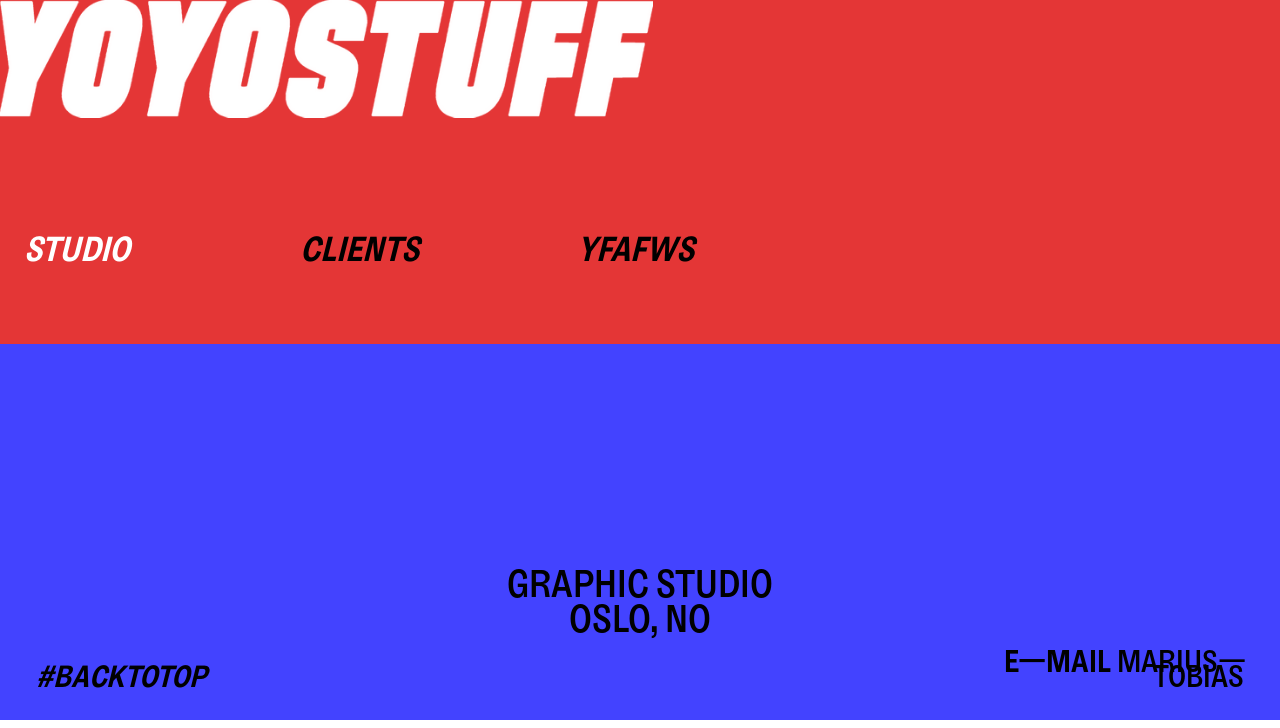

--- FILE ---
content_type: text/html; charset=UTF-8
request_url: https://yoyostuff.co/LAZY-CAPITAL
body_size: 32097
content:
<!DOCTYPE html>
<!-- 

        Running on cargo.site

-->
<html lang="en" data-predefined-style="true" data-css-presets="true" data-css-preset data-typography-preset>
	<head>
<script>
				var __cargo_context__ = 'live';
				var __cargo_js_ver__ = 'c=2806793921';
				var __cargo_maint__ = false;
				
				
			</script>
					<meta http-equiv="X-UA-Compatible" content="IE=edge,chrome=1">
		<meta http-equiv="Content-Type" content="text/html; charset=utf-8">
		<meta name="viewport" content="initial-scale=1.0, maximum-scale=1.0, user-scalable=no">
		
			<meta name="robots" content="index,follow">
		<title>LAZY CAPITAL — YOYOSTUFF</title>
		<meta name="description" content="">
				<meta name="twitter:card" content="summary_large_image">
		<meta name="twitter:title" content="LAZY CAPITAL — YOYOSTUFF">
		<meta name="twitter:description" content="">
		<meta name="twitter:image" content="https://freight.cargo.site/w/1000/i/94b0d1094d1bd0794211f88be9e39a870f5c698c2b54a1c7e79262df9a08e69f/13555837_10156960716125198_1391555738_o.gif">
		<meta property="og:locale" content="en_US">
		<meta property="og:title" content="LAZY CAPITAL — YOYOSTUFF">
		<meta property="og:description" content="">
		<meta property="og:url" content="https://yoyostuff.co/LAZY-CAPITAL">
		<meta property="og:image" content="https://freight.cargo.site/w/1000/i/94b0d1094d1bd0794211f88be9e39a870f5c698c2b54a1c7e79262df9a08e69f/13555837_10156960716125198_1391555738_o.gif">
		<meta property="og:type" content="website">

		<link rel="preconnect" href="https://static.cargo.site" crossorigin>
		<link rel="preconnect" href="https://freight.cargo.site" crossorigin>
				<link rel="preconnect" href="https://type.cargo.site" crossorigin>

		<!--<link rel="preload" href="https://static.cargo.site/assets/social/IconFont-Regular-0.9.3.woff2" as="font" type="font/woff" crossorigin>-->

		

		<link href="https://freight.cargo.site/t/original/i/44762ac6e0e545e87b4ad1d0f6f0d1285c944dd731cf3c4ad6053bdb3b260fcd/FAV_YOYO.ico" rel="shortcut icon">
		<link href="https://yoyostuff.co/rss" rel="alternate" type="application/rss+xml" title="YOYOSTUFF feed">

		<link href="https://yoyostuff.co/stylesheet?c=2806793921&1649180598" id="member_stylesheet" rel="stylesheet" type="text/css" />
<style id="">@font-face{font-family:Icons;src:url(https://static.cargo.site/assets/social/IconFont-Regular-0.9.3.woff2);unicode-range:U+E000-E15C,U+F0000,U+FE0E}@font-face{font-family:Icons;src:url(https://static.cargo.site/assets/social/IconFont-Regular-0.9.3.woff2);font-weight:240;unicode-range:U+E000-E15C,U+F0000,U+FE0E}@font-face{font-family:Icons;src:url(https://static.cargo.site/assets/social/IconFont-Regular-0.9.3.woff2);unicode-range:U+E000-E15C,U+F0000,U+FE0E;font-weight:400}@font-face{font-family:Icons;src:url(https://static.cargo.site/assets/social/IconFont-Regular-0.9.3.woff2);unicode-range:U+E000-E15C,U+F0000,U+FE0E;font-weight:600}@font-face{font-family:Icons;src:url(https://static.cargo.site/assets/social/IconFont-Regular-0.9.3.woff2);unicode-range:U+E000-E15C,U+F0000,U+FE0E;font-weight:800}@font-face{font-family:Icons;src:url(https://static.cargo.site/assets/social/IconFont-Regular-0.9.3.woff2);unicode-range:U+E000-E15C,U+F0000,U+FE0E;font-style:italic}@font-face{font-family:Icons;src:url(https://static.cargo.site/assets/social/IconFont-Regular-0.9.3.woff2);unicode-range:U+E000-E15C,U+F0000,U+FE0E;font-weight:200;font-style:italic}@font-face{font-family:Icons;src:url(https://static.cargo.site/assets/social/IconFont-Regular-0.9.3.woff2);unicode-range:U+E000-E15C,U+F0000,U+FE0E;font-weight:400;font-style:italic}@font-face{font-family:Icons;src:url(https://static.cargo.site/assets/social/IconFont-Regular-0.9.3.woff2);unicode-range:U+E000-E15C,U+F0000,U+FE0E;font-weight:600;font-style:italic}@font-face{font-family:Icons;src:url(https://static.cargo.site/assets/social/IconFont-Regular-0.9.3.woff2);unicode-range:U+E000-E15C,U+F0000,U+FE0E;font-weight:800;font-style:italic}body.iconfont-loading,body.iconfont-loading *{color:transparent!important}body{-moz-osx-font-smoothing:grayscale;-webkit-font-smoothing:antialiased;-webkit-text-size-adjust:none}body.no-scroll{overflow:hidden}/*!
 * Content
 */.page{word-wrap:break-word}:focus{outline:0}.pointer-events-none{pointer-events:none}.pointer-events-auto{pointer-events:auto}.pointer-events-none .page_content .audio-player,.pointer-events-none .page_content .shop_product,.pointer-events-none .page_content a,.pointer-events-none .page_content audio,.pointer-events-none .page_content button,.pointer-events-none .page_content details,.pointer-events-none .page_content iframe,.pointer-events-none .page_content img,.pointer-events-none .page_content input,.pointer-events-none .page_content video{pointer-events:auto}.pointer-events-none .page_content *>a,.pointer-events-none .page_content>a{position:relative}s *{text-transform:inherit}#toolset{position:fixed;bottom:10px;right:10px;z-index:8}.mobile #toolset,.template_site_inframe #toolset{display:none}#toolset a{display:block;height:24px;width:24px;margin:0;padding:0;text-decoration:none;background:rgba(0,0,0,.2)}#toolset a:hover{background:rgba(0,0,0,.8)}[data-adminview] #toolset a,[data-adminview] #toolset_admin a{background:rgba(0,0,0,.04);pointer-events:none;cursor:default}#toolset_admin a:active{background:rgba(0,0,0,.7)}#toolset_admin a svg>*{transform:scale(1.1) translate(0,-.5px);transform-origin:50% 50%}#toolset_admin a svg{pointer-events:none;width:100%!important;height:auto!important}#following-container{overflow:auto;-webkit-overflow-scrolling:touch}#following-container iframe{height:100%;width:100%;position:absolute;top:0;left:0;right:0;bottom:0}:root{--following-width:-400px;--following-animation-duration:450ms}@keyframes following-open{0%{transform:translateX(0)}100%{transform:translateX(var(--following-width))}}@keyframes following-open-inverse{0%{transform:translateX(0)}100%{transform:translateX(calc(-1 * var(--following-width)))}}@keyframes following-close{0%{transform:translateX(var(--following-width))}100%{transform:translateX(0)}}@keyframes following-close-inverse{0%{transform:translateX(calc(-1 * var(--following-width)))}100%{transform:translateX(0)}}body.animate-left{animation:following-open var(--following-animation-duration);animation-fill-mode:both;animation-timing-function:cubic-bezier(.24,1,.29,1)}#following-container.animate-left{animation:following-close-inverse var(--following-animation-duration);animation-fill-mode:both;animation-timing-function:cubic-bezier(.24,1,.29,1)}#following-container.animate-left #following-frame{animation:following-close var(--following-animation-duration);animation-fill-mode:both;animation-timing-function:cubic-bezier(.24,1,.29,1)}body.animate-right{animation:following-close var(--following-animation-duration);animation-fill-mode:both;animation-timing-function:cubic-bezier(.24,1,.29,1)}#following-container.animate-right{animation:following-open-inverse var(--following-animation-duration);animation-fill-mode:both;animation-timing-function:cubic-bezier(.24,1,.29,1)}#following-container.animate-right #following-frame{animation:following-open var(--following-animation-duration);animation-fill-mode:both;animation-timing-function:cubic-bezier(.24,1,.29,1)}.slick-slider{position:relative;display:block;-moz-box-sizing:border-box;box-sizing:border-box;-webkit-user-select:none;-moz-user-select:none;-ms-user-select:none;user-select:none;-webkit-touch-callout:none;-khtml-user-select:none;-ms-touch-action:pan-y;touch-action:pan-y;-webkit-tap-highlight-color:transparent}.slick-list{position:relative;display:block;overflow:hidden;margin:0;padding:0}.slick-list:focus{outline:0}.slick-list.dragging{cursor:pointer;cursor:hand}.slick-slider .slick-list,.slick-slider .slick-track{transform:translate3d(0,0,0);will-change:transform}.slick-track{position:relative;top:0;left:0;display:block}.slick-track:after,.slick-track:before{display:table;content:'';width:1px;height:1px;margin-top:-1px;margin-left:-1px}.slick-track:after{clear:both}.slick-loading .slick-track{visibility:hidden}.slick-slide{display:none;float:left;height:100%;min-height:1px}[dir=rtl] .slick-slide{float:right}.content .slick-slide img{display:inline-block}.content .slick-slide img:not(.image-zoom){cursor:pointer}.content .scrub .slick-list,.content .scrub .slick-slide img:not(.image-zoom){cursor:ew-resize}body.slideshow-scrub-dragging *{cursor:ew-resize!important}.content .slick-slide img:not([src]),.content .slick-slide img[src='']{width:100%;height:auto}.slick-slide.slick-loading img{display:none}.slick-slide.dragging img{pointer-events:none}.slick-initialized .slick-slide{display:block}.slick-loading .slick-slide{visibility:hidden}.slick-vertical .slick-slide{display:block;height:auto;border:1px solid transparent}.slick-arrow.slick-hidden{display:none}.slick-arrow{position:absolute;z-index:9;width:0;top:0;height:100%;cursor:pointer;will-change:opacity;-webkit-transition:opacity 333ms cubic-bezier(.4,0,.22,1);transition:opacity 333ms cubic-bezier(.4,0,.22,1)}.slick-arrow.hidden{opacity:0}.slick-arrow svg{position:absolute;width:36px;height:36px;top:0;left:0;right:0;bottom:0;margin:auto;transform:translate(.25px,.25px)}.slick-arrow svg.right-arrow{transform:translate(.25px,.25px) scaleX(-1)}.slick-arrow svg:active{opacity:.75}.slick-arrow svg .arrow-shape{fill:none!important;stroke:#fff;stroke-linecap:square}.slick-arrow svg .arrow-outline{fill:none!important;stroke-width:2.5px;stroke:rgba(0,0,0,.6);stroke-linecap:square}.slick-arrow.slick-next{right:0;text-align:right}.slick-next svg,.wallpaper-navigation .slick-next svg{margin-right:10px}.mobile .slick-next svg{margin-right:10px}.slick-arrow.slick-prev{text-align:left}.slick-prev svg,.wallpaper-navigation .slick-prev svg{margin-left:10px}.mobile .slick-prev svg{margin-left:10px}.loading_animation{display:none;vertical-align:middle;z-index:15;line-height:0;pointer-events:none;border-radius:100%}.loading_animation.hidden{display:none}.loading_animation.pulsing{opacity:0;display:inline-block;animation-delay:.1s;-webkit-animation-delay:.1s;-moz-animation-delay:.1s;animation-duration:12s;animation-iteration-count:infinite;animation:fade-pulse-in .5s ease-in-out;-moz-animation:fade-pulse-in .5s ease-in-out;-webkit-animation:fade-pulse-in .5s ease-in-out;-webkit-animation-fill-mode:forwards;-moz-animation-fill-mode:forwards;animation-fill-mode:forwards}.loading_animation.pulsing.no-delay{animation-delay:0s;-webkit-animation-delay:0s;-moz-animation-delay:0s}.loading_animation div{border-radius:100%}.loading_animation div svg{max-width:100%;height:auto}.loading_animation div,.loading_animation div svg{width:20px;height:20px}.loading_animation.full-width svg{width:100%;height:auto}.loading_animation.full-width.big svg{width:100px;height:100px}.loading_animation div svg>*{fill:#ccc}.loading_animation div{-webkit-animation:spin-loading 12s ease-out;-webkit-animation-iteration-count:infinite;-moz-animation:spin-loading 12s ease-out;-moz-animation-iteration-count:infinite;animation:spin-loading 12s ease-out;animation-iteration-count:infinite}.loading_animation.hidden{display:none}[data-backdrop] .loading_animation{position:absolute;top:15px;left:15px;z-index:99}.loading_animation.position-absolute.middle{top:calc(50% - 10px);left:calc(50% - 10px)}.loading_animation.position-absolute.topleft{top:0;left:0}.loading_animation.position-absolute.middleright{top:calc(50% - 10px);right:1rem}.loading_animation.position-absolute.middleleft{top:calc(50% - 10px);left:1rem}.loading_animation.gray div svg>*{fill:#999}.loading_animation.gray-dark div svg>*{fill:#666}.loading_animation.gray-darker div svg>*{fill:#555}.loading_animation.gray-light div svg>*{fill:#ccc}.loading_animation.white div svg>*{fill:rgba(255,255,255,.85)}.loading_animation.blue div svg>*{fill:#698fff}.loading_animation.inline{display:inline-block;margin-bottom:.5ex}.loading_animation.inline.left{margin-right:.5ex}@-webkit-keyframes fade-pulse-in{0%{opacity:0}50%{opacity:.5}100%{opacity:1}}@-moz-keyframes fade-pulse-in{0%{opacity:0}50%{opacity:.5}100%{opacity:1}}@keyframes fade-pulse-in{0%{opacity:0}50%{opacity:.5}100%{opacity:1}}@-webkit-keyframes pulsate{0%{opacity:1}50%{opacity:0}100%{opacity:1}}@-moz-keyframes pulsate{0%{opacity:1}50%{opacity:0}100%{opacity:1}}@keyframes pulsate{0%{opacity:1}50%{opacity:0}100%{opacity:1}}@-webkit-keyframes spin-loading{0%{transform:rotate(0)}9%{transform:rotate(1050deg)}18%{transform:rotate(-1090deg)}20%{transform:rotate(-1080deg)}23%{transform:rotate(-1080deg)}28%{transform:rotate(-1095deg)}29%{transform:rotate(-1065deg)}34%{transform:rotate(-1080deg)}35%{transform:rotate(-1050deg)}40%{transform:rotate(-1065deg)}41%{transform:rotate(-1035deg)}44%{transform:rotate(-1035deg)}47%{transform:rotate(-2160deg)}50%{transform:rotate(-2160deg)}56%{transform:rotate(45deg)}60%{transform:rotate(45deg)}80%{transform:rotate(6120deg)}100%{transform:rotate(0)}}@keyframes spin-loading{0%{transform:rotate(0)}9%{transform:rotate(1050deg)}18%{transform:rotate(-1090deg)}20%{transform:rotate(-1080deg)}23%{transform:rotate(-1080deg)}28%{transform:rotate(-1095deg)}29%{transform:rotate(-1065deg)}34%{transform:rotate(-1080deg)}35%{transform:rotate(-1050deg)}40%{transform:rotate(-1065deg)}41%{transform:rotate(-1035deg)}44%{transform:rotate(-1035deg)}47%{transform:rotate(-2160deg)}50%{transform:rotate(-2160deg)}56%{transform:rotate(45deg)}60%{transform:rotate(45deg)}80%{transform:rotate(6120deg)}100%{transform:rotate(0)}}[grid-row]{align-items:flex-start;box-sizing:border-box;display:-webkit-box;display:-webkit-flex;display:-ms-flexbox;display:flex;-webkit-flex-wrap:wrap;-ms-flex-wrap:wrap;flex-wrap:wrap}[grid-col]{box-sizing:border-box}[grid-row] [grid-col].empty:after{content:"\0000A0";cursor:text}body.mobile[data-adminview=content-editproject] [grid-row] [grid-col].empty:after{display:none}[grid-col=auto]{-webkit-box-flex:1;-webkit-flex:1;-ms-flex:1;flex:1}[grid-col=x12]{width:100%}[grid-col=x11]{width:50%}[grid-col=x10]{width:33.33%}[grid-col=x9]{width:25%}[grid-col=x8]{width:20%}[grid-col=x7]{width:16.666666667%}[grid-col=x6]{width:14.285714286%}[grid-col=x5]{width:12.5%}[grid-col=x4]{width:11.111111111%}[grid-col=x3]{width:10%}[grid-col=x2]{width:9.090909091%}[grid-col=x1]{width:8.333333333%}[grid-col="1"]{width:8.33333%}[grid-col="2"]{width:16.66667%}[grid-col="3"]{width:25%}[grid-col="4"]{width:33.33333%}[grid-col="5"]{width:41.66667%}[grid-col="6"]{width:50%}[grid-col="7"]{width:58.33333%}[grid-col="8"]{width:66.66667%}[grid-col="9"]{width:75%}[grid-col="10"]{width:83.33333%}[grid-col="11"]{width:91.66667%}[grid-col="12"]{width:100%}body.mobile [grid-responsive] [grid-col]{width:100%;-webkit-box-flex:none;-webkit-flex:none;-ms-flex:none;flex:none}[data-ce-host=true][contenteditable=true] [grid-pad]{pointer-events:none}[data-ce-host=true][contenteditable=true] [grid-pad]>*{pointer-events:auto}[grid-pad="0"]{padding:0}[grid-pad="0.25"]{padding:.125rem}[grid-pad="0.5"]{padding:.25rem}[grid-pad="0.75"]{padding:.375rem}[grid-pad="1"]{padding:.5rem}[grid-pad="1.25"]{padding:.625rem}[grid-pad="1.5"]{padding:.75rem}[grid-pad="1.75"]{padding:.875rem}[grid-pad="2"]{padding:1rem}[grid-pad="2.5"]{padding:1.25rem}[grid-pad="3"]{padding:1.5rem}[grid-pad="3.5"]{padding:1.75rem}[grid-pad="4"]{padding:2rem}[grid-pad="5"]{padding:2.5rem}[grid-pad="6"]{padding:3rem}[grid-pad="7"]{padding:3.5rem}[grid-pad="8"]{padding:4rem}[grid-pad="9"]{padding:4.5rem}[grid-pad="10"]{padding:5rem}[grid-gutter="0"]{margin:0}[grid-gutter="0.5"]{margin:-.25rem}[grid-gutter="1"]{margin:-.5rem}[grid-gutter="1.5"]{margin:-.75rem}[grid-gutter="2"]{margin:-1rem}[grid-gutter="2.5"]{margin:-1.25rem}[grid-gutter="3"]{margin:-1.5rem}[grid-gutter="3.5"]{margin:-1.75rem}[grid-gutter="4"]{margin:-2rem}[grid-gutter="5"]{margin:-2.5rem}[grid-gutter="6"]{margin:-3rem}[grid-gutter="7"]{margin:-3.5rem}[grid-gutter="8"]{margin:-4rem}[grid-gutter="10"]{margin:-5rem}[grid-gutter="12"]{margin:-6rem}[grid-gutter="14"]{margin:-7rem}[grid-gutter="16"]{margin:-8rem}[grid-gutter="18"]{margin:-9rem}[grid-gutter="20"]{margin:-10rem}small{max-width:100%;text-decoration:inherit}img:not([src]),img[src='']{outline:1px solid rgba(177,177,177,.4);outline-offset:-1px;content:url([data-uri])}img.image-zoom{cursor:-webkit-zoom-in;cursor:-moz-zoom-in;cursor:zoom-in}#imprimatur{color:#333;font-size:10px;font-family:-apple-system,BlinkMacSystemFont,"Segoe UI",Roboto,Oxygen,Ubuntu,Cantarell,"Open Sans","Helvetica Neue",sans-serif,"Sans Serif",Icons;/*!System*/position:fixed;opacity:.3;right:-28px;bottom:160px;transform:rotate(270deg);-ms-transform:rotate(270deg);-webkit-transform:rotate(270deg);z-index:8;text-transform:uppercase;color:#999;opacity:.5;padding-bottom:2px;text-decoration:none}.mobile #imprimatur{display:none}bodycopy cargo-link a{font-family:-apple-system,BlinkMacSystemFont,"Segoe UI",Roboto,Oxygen,Ubuntu,Cantarell,"Open Sans","Helvetica Neue",sans-serif,"Sans Serif",Icons;/*!System*/font-size:12px;font-style:normal;font-weight:400;transform:rotate(270deg);text-decoration:none;position:fixed!important;right:-27px;bottom:100px;text-decoration:none;letter-spacing:normal;background:0 0;border:0;border-bottom:0;outline:0}/*! PhotoSwipe Default UI CSS by Dmitry Semenov | photoswipe.com | MIT license */.pswp--has_mouse .pswp__button--arrow--left,.pswp--has_mouse .pswp__button--arrow--right,.pswp__ui{visibility:visible}.pswp--minimal--dark .pswp__top-bar,.pswp__button{background:0 0}.pswp,.pswp__bg,.pswp__container,.pswp__img--placeholder,.pswp__zoom-wrap,.quick-view-navigation{-webkit-backface-visibility:hidden}.pswp__button{cursor:pointer;opacity:1;-webkit-appearance:none;transition:opacity .2s;-webkit-box-shadow:none;box-shadow:none}.pswp__button-close>svg{top:10px;right:10px;margin-left:auto}.pswp--touch .quick-view-navigation{display:none}.pswp__ui{-webkit-font-smoothing:auto;opacity:1;z-index:1550}.quick-view-navigation{will-change:opacity;-webkit-transition:opacity 333ms cubic-bezier(.4,0,.22,1);transition:opacity 333ms cubic-bezier(.4,0,.22,1)}.quick-view-navigation .pswp__group .pswp__button{pointer-events:auto}.pswp__button>svg{position:absolute;width:36px;height:36px}.quick-view-navigation .pswp__group:active svg{opacity:.75}.pswp__button svg .shape-shape{fill:#fff}.pswp__button svg .shape-outline{fill:#000}.pswp__button-prev>svg{top:0;bottom:0;left:10px;margin:auto}.pswp__button-next>svg{top:0;bottom:0;right:10px;margin:auto}.quick-view-navigation .pswp__group .pswp__button-prev{position:absolute;left:0;top:0;width:0;height:100%}.quick-view-navigation .pswp__group .pswp__button-next{position:absolute;right:0;top:0;width:0;height:100%}.quick-view-navigation .close-button,.quick-view-navigation .left-arrow,.quick-view-navigation .right-arrow{transform:translate(.25px,.25px)}.quick-view-navigation .right-arrow{transform:translate(.25px,.25px) scaleX(-1)}.pswp__button svg .shape-outline{fill:transparent!important;stroke:#000;stroke-width:2.5px;stroke-linecap:square}.pswp__button svg .shape-shape{fill:transparent!important;stroke:#fff;stroke-width:1.5px;stroke-linecap:square}.pswp__bg,.pswp__scroll-wrap,.pswp__zoom-wrap{width:100%;position:absolute}.quick-view-navigation .pswp__group .pswp__button-close{margin:0}.pswp__container,.pswp__item,.pswp__zoom-wrap{right:0;bottom:0;top:0;position:absolute;left:0}.pswp__ui--hidden .pswp__button{opacity:.001}.pswp__ui--hidden .pswp__button,.pswp__ui--hidden .pswp__button *{pointer-events:none}.pswp .pswp__ui.pswp__ui--displaynone{display:none}.pswp__element--disabled{display:none!important}/*! PhotoSwipe main CSS by Dmitry Semenov | photoswipe.com | MIT license */.pswp{position:fixed;display:none;height:100%;width:100%;top:0;left:0;right:0;bottom:0;margin:auto;-ms-touch-action:none;touch-action:none;z-index:9999999;-webkit-text-size-adjust:100%;line-height:initial;letter-spacing:initial;outline:0}.pswp img{max-width:none}.pswp--zoom-disabled .pswp__img{cursor:default!important}.pswp--animate_opacity{opacity:.001;will-change:opacity;-webkit-transition:opacity 333ms cubic-bezier(.4,0,.22,1);transition:opacity 333ms cubic-bezier(.4,0,.22,1)}.pswp--open{display:block}.pswp--zoom-allowed .pswp__img{cursor:-webkit-zoom-in;cursor:-moz-zoom-in;cursor:zoom-in}.pswp--zoomed-in .pswp__img{cursor:-webkit-grab;cursor:-moz-grab;cursor:grab}.pswp--dragging .pswp__img{cursor:-webkit-grabbing;cursor:-moz-grabbing;cursor:grabbing}.pswp__bg{left:0;top:0;height:100%;opacity:0;transform:translateZ(0);will-change:opacity}.pswp__scroll-wrap{left:0;top:0;height:100%}.pswp__container,.pswp__zoom-wrap{-ms-touch-action:none;touch-action:none}.pswp__container,.pswp__img{-webkit-user-select:none;-moz-user-select:none;-ms-user-select:none;user-select:none;-webkit-tap-highlight-color:transparent;-webkit-touch-callout:none}.pswp__zoom-wrap{-webkit-transform-origin:left top;-ms-transform-origin:left top;transform-origin:left top;-webkit-transition:-webkit-transform 222ms cubic-bezier(.4,0,.22,1);transition:transform 222ms cubic-bezier(.4,0,.22,1)}.pswp__bg{-webkit-transition:opacity 222ms cubic-bezier(.4,0,.22,1);transition:opacity 222ms cubic-bezier(.4,0,.22,1)}.pswp--animated-in .pswp__bg,.pswp--animated-in .pswp__zoom-wrap{-webkit-transition:none;transition:none}.pswp--hide-overflow .pswp__scroll-wrap,.pswp--hide-overflow.pswp{overflow:hidden}.pswp__img{position:absolute;width:auto;height:auto;top:0;left:0}.pswp__img--placeholder--blank{background:#222}.pswp--ie .pswp__img{width:100%!important;height:auto!important;left:0;top:0}.pswp__ui--idle{opacity:0}.pswp__error-msg{position:absolute;left:0;top:50%;width:100%;text-align:center;font-size:14px;line-height:16px;margin-top:-8px;color:#ccc}.pswp__error-msg a{color:#ccc;text-decoration:underline}.pswp__error-msg{font-family:-apple-system,BlinkMacSystemFont,"Segoe UI",Roboto,Oxygen,Ubuntu,Cantarell,"Open Sans","Helvetica Neue",sans-serif}.quick-view.mouse-down .iframe-item{pointer-events:none!important}.quick-view-caption-positioner{pointer-events:none;width:100%;height:100%}.quick-view-caption-wrapper{margin:auto;position:absolute;bottom:0;left:0;right:0}.quick-view-horizontal-align-left .quick-view-caption-wrapper{margin-left:0}.quick-view-horizontal-align-right .quick-view-caption-wrapper{margin-right:0}[data-quick-view-caption]{transition:.1s opacity ease-in-out;position:absolute;bottom:0;left:0;right:0}.quick-view-horizontal-align-left [data-quick-view-caption]{text-align:left}.quick-view-horizontal-align-right [data-quick-view-caption]{text-align:right}.quick-view-caption{transition:.1s opacity ease-in-out}.quick-view-caption>*{display:inline-block}.quick-view-caption *{pointer-events:auto}.quick-view-caption.hidden{opacity:0}.shop_product .dropdown_wrapper{flex:0 0 100%;position:relative}.shop_product select{appearance:none;-moz-appearance:none;-webkit-appearance:none;outline:0;-webkit-font-smoothing:antialiased;-moz-osx-font-smoothing:grayscale;cursor:pointer;border-radius:0;white-space:nowrap;overflow:hidden!important;text-overflow:ellipsis}.shop_product select.dropdown::-ms-expand{display:none}.shop_product a{cursor:pointer;border-bottom:none;text-decoration:none}.shop_product a.out-of-stock{pointer-events:none}body.audio-player-dragging *{cursor:ew-resize!important}.audio-player{display:inline-flex;flex:1 0 calc(100% - 2px);width:calc(100% - 2px)}.audio-player .button{height:100%;flex:0 0 3.3rem;display:flex}.audio-player .separator{left:3.3rem;height:100%}.audio-player .buffer{width:0%;height:100%;transition:left .3s linear,width .3s linear}.audio-player.seeking .buffer{transition:left 0s,width 0s}.audio-player.seeking{user-select:none;-webkit-user-select:none;cursor:ew-resize}.audio-player.seeking *{user-select:none;-webkit-user-select:none;cursor:ew-resize}.audio-player .bar{overflow:hidden;display:flex;justify-content:space-between;align-content:center;flex-grow:1}.audio-player .progress{width:0%;height:100%;transition:width .3s linear}.audio-player.seeking .progress{transition:width 0s}.audio-player .pause,.audio-player .play{cursor:pointer;height:100%}.audio-player .note-icon{margin:auto 0;order:2;flex:0 1 auto}.audio-player .title{white-space:nowrap;overflow:hidden;text-overflow:ellipsis;pointer-events:none;user-select:none;padding:.5rem 0 .5rem 1rem;margin:auto auto auto 0;flex:0 3 auto;min-width:0;width:100%}.audio-player .total-time{flex:0 1 auto;margin:auto 0}.audio-player .current-time,.audio-player .play-text{flex:0 1 auto;margin:auto 0}.audio-player .stream-anim{user-select:none;margin:auto auto auto 0}.audio-player .stream-anim span{display:inline-block}.audio-player .buffer,.audio-player .current-time,.audio-player .note-svg,.audio-player .play-text,.audio-player .separator,.audio-player .total-time{user-select:none;pointer-events:none}.audio-player .buffer,.audio-player .play-text,.audio-player .progress{position:absolute}.audio-player,.audio-player .bar,.audio-player .button,.audio-player .current-time,.audio-player .note-icon,.audio-player .pause,.audio-player .play,.audio-player .total-time{position:relative}body.mobile .audio-player,body.mobile .audio-player *{-webkit-touch-callout:none}#standalone-admin-frame{border:0;width:400px;position:absolute;right:0;top:0;height:100vh;z-index:99}body[standalone-admin=true] #standalone-admin-frame{transform:translate(0,0)}body[standalone-admin=true] .main_container{width:calc(100% - 400px)}body[standalone-admin=false] #standalone-admin-frame{transform:translate(100%,0)}body[standalone-admin=false] .main_container{width:100%}.toggle_standaloneAdmin{position:fixed;top:0;right:400px;height:40px;width:40px;z-index:999;cursor:pointer;background-color:rgba(0,0,0,.4)}.toggle_standaloneAdmin:active{opacity:.7}body[standalone-admin=false] .toggle_standaloneAdmin{right:0}.toggle_standaloneAdmin *{color:#fff;fill:#fff}.toggle_standaloneAdmin svg{padding:6px;width:100%;height:100%;opacity:.85}body[standalone-admin=false] .toggle_standaloneAdmin #close,body[standalone-admin=true] .toggle_standaloneAdmin #backdropsettings{display:none}.toggle_standaloneAdmin>div{width:100%;height:100%}#admin_toggle_button{position:fixed;top:50%;transform:translate(0,-50%);right:400px;height:36px;width:12px;z-index:999;cursor:pointer;background-color:rgba(0,0,0,.09);padding-left:2px;margin-right:5px}#admin_toggle_button .bar{content:'';background:rgba(0,0,0,.09);position:fixed;width:5px;bottom:0;top:0;z-index:10}#admin_toggle_button:active{background:rgba(0,0,0,.065)}#admin_toggle_button *{color:#fff;fill:#fff}#admin_toggle_button svg{padding:0;width:16px;height:36px;margin-left:1px;opacity:1}#admin_toggle_button svg *{fill:#fff;opacity:1}#admin_toggle_button[data-state=closed] .toggle_admin_close{display:none}#admin_toggle_button[data-state=closed],#admin_toggle_button[data-state=closed] .toggle_admin_open{width:20px;cursor:pointer;margin:0}#admin_toggle_button[data-state=closed] svg{margin-left:2px}#admin_toggle_button[data-state=open] .toggle_admin_open{display:none}select,select *{text-rendering:auto!important}b b{font-weight:inherit}*{-webkit-box-sizing:border-box;-moz-box-sizing:border-box;box-sizing:border-box}customhtml>*{position:relative;z-index:10}body,html{min-height:100vh;margin:0;padding:0}html{touch-action:manipulation;position:relative;background-color:#fff}.main_container{min-height:100vh;width:100%;overflow:hidden}.container{display:-webkit-box;display:-webkit-flex;display:-moz-box;display:-ms-flexbox;display:flex;-webkit-flex-wrap:wrap;-moz-flex-wrap:wrap;-ms-flex-wrap:wrap;flex-wrap:wrap;max-width:100%;width:100%;overflow:visible}.container{align-items:flex-start;-webkit-align-items:flex-start}.page{z-index:2}.page ul li>text-limit{display:block}.content,.content_container,.pinned{-webkit-flex:1 0 auto;-moz-flex:1 0 auto;-ms-flex:1 0 auto;flex:1 0 auto;max-width:100%}.content_container{width:100%}.content_container.full_height{min-height:100vh}.page_background{position:absolute;top:0;left:0;width:100%;height:100%}.page_container{position:relative;overflow:visible;width:100%}.backdrop{position:absolute;top:0;z-index:1;width:100%;height:100%;max-height:100vh}.backdrop>div{position:absolute;top:0;left:0;width:100%;height:100%;-webkit-backface-visibility:hidden;backface-visibility:hidden;transform:translate3d(0,0,0);contain:strict}[data-backdrop].backdrop>div[data-overflowing]{max-height:100vh;position:absolute;top:0;left:0}body.mobile [split-responsive]{display:flex;flex-direction:column}body.mobile [split-responsive] .container{width:100%;order:2}body.mobile [split-responsive] .backdrop{position:relative;height:50vh;width:100%;order:1}body.mobile [split-responsive] [data-auxiliary].backdrop{position:absolute;height:50vh;width:100%;order:1}.page{position:relative;z-index:2}img[data-align=left]{float:left}img[data-align=right]{float:right}[data-rotation]{transform-origin:center center}.content .page_content:not([contenteditable=true]) [data-draggable]{pointer-events:auto!important;backface-visibility:hidden}.preserve-3d{-moz-transform-style:preserve-3d;transform-style:preserve-3d}.content .page_content:not([contenteditable=true]) [data-draggable] iframe{pointer-events:none!important}.dragging-active iframe{pointer-events:none!important}.content .page_content:not([contenteditable=true]) [data-draggable]:active{opacity:1}.content .scroll-transition-fade{transition:transform 1s ease-in-out,opacity .8s ease-in-out}.content .scroll-transition-fade.below-viewport{opacity:0;transform:translateY(40px)}.mobile.full_width .page_container:not([split-layout]) .container_width{width:100%}[data-view=pinned_bottom] .bottom_pin_invisibility{visibility:hidden}.pinned{position:relative;width:100%}.pinned .page_container.accommodate:not(.fixed):not(.overlay){z-index:2}.pinned .page_container.overlay{position:absolute;z-index:4}.pinned .page_container.overlay.fixed{position:fixed}.pinned .page_container.overlay.fixed .page{max-height:100vh;-webkit-overflow-scrolling:touch}.pinned .page_container.overlay.fixed .page.allow-scroll{overflow-y:auto;overflow-x:hidden}.pinned .page_container.overlay.fixed .page.allow-scroll{align-items:flex-start;-webkit-align-items:flex-start}.pinned .page_container .page.allow-scroll::-webkit-scrollbar{width:0;background:0 0;display:none}.pinned.pinned_top .page_container.overlay{left:0;top:0}.pinned.pinned_bottom .page_container.overlay{left:0;bottom:0}div[data-container=set]:empty{margin-top:1px}.thumbnails{position:relative;z-index:1}[thumbnails=grid]{align-items:baseline}[thumbnails=justify] .thumbnail{box-sizing:content-box}[thumbnails][data-padding-zero] .thumbnail{margin-bottom:-1px}[thumbnails=montessori] .thumbnail{pointer-events:auto;position:absolute}[thumbnails] .thumbnail>a{display:block;text-decoration:none}[thumbnails=montessori]{height:0}[thumbnails][data-resizing],[thumbnails][data-resizing] *{cursor:nwse-resize}[thumbnails] .thumbnail .resize-handle{cursor:nwse-resize;width:26px;height:26px;padding:5px;position:absolute;opacity:.75;right:-1px;bottom:-1px;z-index:100}[thumbnails][data-resizing] .resize-handle{display:none}[thumbnails] .thumbnail .resize-handle svg{position:absolute;top:0;left:0}[thumbnails] .thumbnail .resize-handle:hover{opacity:1}[data-can-move].thumbnail .resize-handle svg .resize_path_outline{fill:#fff}[data-can-move].thumbnail .resize-handle svg .resize_path{fill:#000}[thumbnails=montessori] .thumbnail_sizer{height:0;width:100%;position:relative;padding-bottom:100%;pointer-events:none}[thumbnails] .thumbnail img{display:block;min-height:3px;margin-bottom:0}[thumbnails] .thumbnail img:not([src]),img[src=""]{margin:0!important;width:100%;min-height:3px;height:100%!important;position:absolute}[aspect-ratio="1x1"].thumb_image{height:0;padding-bottom:100%;overflow:hidden}[aspect-ratio="4x3"].thumb_image{height:0;padding-bottom:75%;overflow:hidden}[aspect-ratio="16x9"].thumb_image{height:0;padding-bottom:56.25%;overflow:hidden}[thumbnails] .thumb_image{width:100%;position:relative}[thumbnails][thumbnail-vertical-align=top]{align-items:flex-start}[thumbnails][thumbnail-vertical-align=middle]{align-items:center}[thumbnails][thumbnail-vertical-align=bottom]{align-items:baseline}[thumbnails][thumbnail-horizontal-align=left]{justify-content:flex-start}[thumbnails][thumbnail-horizontal-align=middle]{justify-content:center}[thumbnails][thumbnail-horizontal-align=right]{justify-content:flex-end}.thumb_image.default_image>svg{position:absolute;top:0;left:0;bottom:0;right:0;width:100%;height:100%}.thumb_image.default_image{outline:1px solid #ccc;outline-offset:-1px;position:relative}.mobile.full_width [data-view=Thumbnail] .thumbnails_width{width:100%}.content [data-draggable] a:active,.content [data-draggable] img:active{opacity:initial}.content .draggable-dragging{opacity:initial}[data-draggable].draggable_visible{visibility:visible}[data-draggable].draggable_hidden{visibility:hidden}.gallery_card [data-draggable],.marquee [data-draggable]{visibility:inherit}[data-draggable]{visibility:visible;background-color:rgba(0,0,0,.003)}#site_menu_panel_container .image-gallery:not(.initialized){height:0;padding-bottom:100%;min-height:initial}.image-gallery:not(.initialized){min-height:100vh;visibility:hidden;width:100%}.image-gallery .gallery_card img{display:block;width:100%;height:auto}.image-gallery .gallery_card{transform-origin:center}.image-gallery .gallery_card.dragging{opacity:.1;transform:initial!important}.image-gallery:not([image-gallery=slideshow]) .gallery_card iframe:only-child,.image-gallery:not([image-gallery=slideshow]) .gallery_card video:only-child{width:100%;height:100%;top:0;left:0;position:absolute}.image-gallery[image-gallery=slideshow] .gallery_card video[muted][autoplay]:not([controls]),.image-gallery[image-gallery=slideshow] .gallery_card video[muted][data-autoplay]:not([controls]){pointer-events:none}.image-gallery [image-gallery-pad="0"] video:only-child{object-fit:cover;height:calc(100% + 1px)}div.image-gallery>a,div.image-gallery>iframe,div.image-gallery>img,div.image-gallery>video{display:none}[image-gallery-row]{align-items:flex-start;box-sizing:border-box;display:-webkit-box;display:-webkit-flex;display:-ms-flexbox;display:flex;-webkit-flex-wrap:wrap;-ms-flex-wrap:wrap;flex-wrap:wrap}.image-gallery .gallery_card_image{width:100%;position:relative}[data-predefined-style=true] .image-gallery a.gallery_card{display:block;border:none}[image-gallery-col]{box-sizing:border-box}[image-gallery-col=x12]{width:100%}[image-gallery-col=x11]{width:50%}[image-gallery-col=x10]{width:33.33%}[image-gallery-col=x9]{width:25%}[image-gallery-col=x8]{width:20%}[image-gallery-col=x7]{width:16.666666667%}[image-gallery-col=x6]{width:14.285714286%}[image-gallery-col=x5]{width:12.5%}[image-gallery-col=x4]{width:11.111111111%}[image-gallery-col=x3]{width:10%}[image-gallery-col=x2]{width:9.090909091%}[image-gallery-col=x1]{width:8.333333333%}.content .page_content [image-gallery-pad].image-gallery{pointer-events:none}.content .page_content [image-gallery-pad].image-gallery .gallery_card_image>*,.content .page_content [image-gallery-pad].image-gallery .gallery_image_caption{pointer-events:auto}.content .page_content [image-gallery-pad="0"]{padding:0}.content .page_content [image-gallery-pad="0.25"]{padding:.125rem}.content .page_content [image-gallery-pad="0.5"]{padding:.25rem}.content .page_content [image-gallery-pad="0.75"]{padding:.375rem}.content .page_content [image-gallery-pad="1"]{padding:.5rem}.content .page_content [image-gallery-pad="1.25"]{padding:.625rem}.content .page_content [image-gallery-pad="1.5"]{padding:.75rem}.content .page_content [image-gallery-pad="1.75"]{padding:.875rem}.content .page_content [image-gallery-pad="2"]{padding:1rem}.content .page_content [image-gallery-pad="2.5"]{padding:1.25rem}.content .page_content [image-gallery-pad="3"]{padding:1.5rem}.content .page_content [image-gallery-pad="3.5"]{padding:1.75rem}.content .page_content [image-gallery-pad="4"]{padding:2rem}.content .page_content [image-gallery-pad="5"]{padding:2.5rem}.content .page_content [image-gallery-pad="6"]{padding:3rem}.content .page_content [image-gallery-pad="7"]{padding:3.5rem}.content .page_content [image-gallery-pad="8"]{padding:4rem}.content .page_content [image-gallery-pad="9"]{padding:4.5rem}.content .page_content [image-gallery-pad="10"]{padding:5rem}.content .page_content [image-gallery-gutter="0"]{margin:0}.content .page_content [image-gallery-gutter="0.5"]{margin:-.25rem}.content .page_content [image-gallery-gutter="1"]{margin:-.5rem}.content .page_content [image-gallery-gutter="1.5"]{margin:-.75rem}.content .page_content [image-gallery-gutter="2"]{margin:-1rem}.content .page_content [image-gallery-gutter="2.5"]{margin:-1.25rem}.content .page_content [image-gallery-gutter="3"]{margin:-1.5rem}.content .page_content [image-gallery-gutter="3.5"]{margin:-1.75rem}.content .page_content [image-gallery-gutter="4"]{margin:-2rem}.content .page_content [image-gallery-gutter="5"]{margin:-2.5rem}.content .page_content [image-gallery-gutter="6"]{margin:-3rem}.content .page_content [image-gallery-gutter="7"]{margin:-3.5rem}.content .page_content [image-gallery-gutter="8"]{margin:-4rem}.content .page_content [image-gallery-gutter="10"]{margin:-5rem}.content .page_content [image-gallery-gutter="12"]{margin:-6rem}.content .page_content [image-gallery-gutter="14"]{margin:-7rem}.content .page_content [image-gallery-gutter="16"]{margin:-8rem}.content .page_content [image-gallery-gutter="18"]{margin:-9rem}.content .page_content [image-gallery-gutter="20"]{margin:-10rem}[image-gallery=slideshow]:not(.initialized)>*{min-height:1px;opacity:0;min-width:100%}[image-gallery=slideshow][data-constrained-by=height] [image-gallery-vertical-align].slick-track{align-items:flex-start}[image-gallery=slideshow] img.image-zoom:active{opacity:initial}[image-gallery=slideshow].slick-initialized .gallery_card{pointer-events:none}[image-gallery=slideshow].slick-initialized .gallery_card.slick-current{pointer-events:auto}[image-gallery=slideshow] .gallery_card:not(.has_caption){line-height:0}.content .page_content [image-gallery=slideshow].image-gallery>*{pointer-events:auto}.content [image-gallery=slideshow].image-gallery.slick-initialized .gallery_card{overflow:hidden;margin:0;display:flex;flex-flow:row wrap;flex-shrink:0}.content [image-gallery=slideshow].image-gallery.slick-initialized .gallery_card.slick-current{overflow:visible}[image-gallery=slideshow] .gallery_image_caption{opacity:1;transition:opacity .3s;-webkit-transition:opacity .3s;width:100%;margin-left:auto;margin-right:auto;clear:both}[image-gallery-horizontal-align=left] .gallery_image_caption{text-align:left}[image-gallery-horizontal-align=middle] .gallery_image_caption{text-align:center}[image-gallery-horizontal-align=right] .gallery_image_caption{text-align:right}[image-gallery=slideshow][data-slideshow-in-transition] .gallery_image_caption{opacity:0;transition:opacity .3s;-webkit-transition:opacity .3s}[image-gallery=slideshow] .gallery_card_image{width:initial;margin:0;display:inline-block}[image-gallery=slideshow] .gallery_card img{margin:0;display:block}[image-gallery=slideshow][data-exploded]{align-items:flex-start;box-sizing:border-box;display:-webkit-box;display:-webkit-flex;display:-ms-flexbox;display:flex;-webkit-flex-wrap:wrap;-ms-flex-wrap:wrap;flex-wrap:wrap;justify-content:flex-start;align-content:flex-start}[image-gallery=slideshow][data-exploded] .gallery_card{padding:1rem;width:16.666%}[image-gallery=slideshow][data-exploded] .gallery_card_image{height:0;display:block;width:100%}[image-gallery=grid]{align-items:baseline}[image-gallery=grid] .gallery_card.has_caption .gallery_card_image{display:block}[image-gallery=grid] [image-gallery-pad="0"].gallery_card{margin-bottom:-1px}[image-gallery=grid] .gallery_card img{margin:0}[image-gallery=columns] .gallery_card img{margin:0}[image-gallery=justify]{align-items:flex-start}[image-gallery=justify] .gallery_card img{margin:0}[image-gallery=montessori][image-gallery-row]{display:block}[image-gallery=montessori] a.gallery_card,[image-gallery=montessori] div.gallery_card{position:absolute;pointer-events:auto}[image-gallery=montessori][data-can-move] .gallery_card,[image-gallery=montessori][data-can-move] .gallery_card .gallery_card_image,[image-gallery=montessori][data-can-move] .gallery_card .gallery_card_image>*{cursor:move}[image-gallery=montessori]{position:relative;height:0}[image-gallery=freeform] .gallery_card{position:relative}[image-gallery=freeform] [image-gallery-pad="0"].gallery_card{margin-bottom:-1px}[image-gallery-vertical-align]{display:flex;flex-flow:row wrap}[image-gallery-vertical-align].slick-track{display:flex;flex-flow:row nowrap}.image-gallery .slick-list{margin-bottom:-.3px}[image-gallery-vertical-align=top]{align-content:flex-start;align-items:flex-start}[image-gallery-vertical-align=middle]{align-items:center;align-content:center}[image-gallery-vertical-align=bottom]{align-content:flex-end;align-items:flex-end}[image-gallery-horizontal-align=left]{justify-content:flex-start}[image-gallery-horizontal-align=middle]{justify-content:center}[image-gallery-horizontal-align=right]{justify-content:flex-end}.image-gallery[data-resizing],.image-gallery[data-resizing] *{cursor:nwse-resize!important}.image-gallery .gallery_card .resize-handle,.image-gallery .gallery_card .resize-handle *{cursor:nwse-resize!important}.image-gallery .gallery_card .resize-handle{width:26px;height:26px;padding:5px;position:absolute;opacity:.75;right:-1px;bottom:-1px;z-index:10}.image-gallery[data-resizing] .resize-handle{display:none}.image-gallery .gallery_card .resize-handle svg{cursor:nwse-resize!important;position:absolute;top:0;left:0}.image-gallery .gallery_card .resize-handle:hover{opacity:1}[data-can-move].gallery_card .resize-handle svg .resize_path_outline{fill:#fff}[data-can-move].gallery_card .resize-handle svg .resize_path{fill:#000}[image-gallery=montessori] .thumbnail_sizer{height:0;width:100%;position:relative;padding-bottom:100%;pointer-events:none}#site_menu_button{display:block;text-decoration:none;pointer-events:auto;z-index:9;vertical-align:top;cursor:pointer;box-sizing:content-box;font-family:Icons}#site_menu_button.custom_icon{padding:0;line-height:0}#site_menu_button.custom_icon img{width:100%;height:auto}#site_menu_wrapper.disabled #site_menu_button{display:none}#site_menu_wrapper.mobile_only #site_menu_button{display:none}body.mobile #site_menu_wrapper.mobile_only:not(.disabled) #site_menu_button:not(.active){display:block}#site_menu_panel_container[data-type=cargo_menu] #site_menu_panel{display:block;position:fixed;top:0;right:0;bottom:0;left:0;z-index:10;cursor:default}.site_menu{pointer-events:auto;position:absolute;z-index:11;top:0;bottom:0;line-height:0;max-width:400px;min-width:300px;font-size:20px;text-align:left;background:rgba(20,20,20,.95);padding:20px 30px 90px 30px;overflow-y:auto;overflow-x:hidden;display:-webkit-box;display:-webkit-flex;display:-ms-flexbox;display:flex;-webkit-box-orient:vertical;-webkit-box-direction:normal;-webkit-flex-direction:column;-ms-flex-direction:column;flex-direction:column;-webkit-box-pack:start;-webkit-justify-content:flex-start;-ms-flex-pack:start;justify-content:flex-start}body.mobile #site_menu_wrapper .site_menu{-webkit-overflow-scrolling:touch;min-width:auto;max-width:100%;width:100%;padding:20px}#site_menu_wrapper[data-sitemenu-position=bottom-left] #site_menu,#site_menu_wrapper[data-sitemenu-position=top-left] #site_menu{left:0}#site_menu_wrapper[data-sitemenu-position=bottom-right] #site_menu,#site_menu_wrapper[data-sitemenu-position=top-right] #site_menu{right:0}#site_menu_wrapper[data-type=page] .site_menu{right:0;left:0;width:100%;padding:0;margin:0;background:0 0}.site_menu_wrapper.open .site_menu{display:block}.site_menu div{display:block}.site_menu a{text-decoration:none;display:inline-block;color:rgba(255,255,255,.75);max-width:100%;overflow:hidden;white-space:nowrap;text-overflow:ellipsis;line-height:1.4}.site_menu div a.active{color:rgba(255,255,255,.4)}.site_menu div.set-link>a{font-weight:700}.site_menu div.hidden{display:none}.site_menu .close{display:block;position:absolute;top:0;right:10px;font-size:60px;line-height:50px;font-weight:200;color:rgba(255,255,255,.4);cursor:pointer;user-select:none}#site_menu_panel_container .page_container{position:relative;overflow:hidden;background:0 0;z-index:2}#site_menu_panel_container .site_menu_page_wrapper{position:fixed;top:0;left:0;overflow-y:auto;-webkit-overflow-scrolling:touch;height:100%;width:100%;z-index:100}#site_menu_panel_container .site_menu_page_wrapper .backdrop{pointer-events:none}#site_menu_panel_container #site_menu_page_overlay{position:fixed;top:0;right:0;bottom:0;left:0;cursor:default;z-index:1}#shop_button{display:block;text-decoration:none;pointer-events:auto;z-index:9;vertical-align:top;cursor:pointer;box-sizing:content-box;font-family:Icons}#shop_button.custom_icon{padding:0;line-height:0}#shop_button.custom_icon img{width:100%;height:auto}#shop_button.disabled{display:none}.loading[data-loading]{display:none;position:fixed;bottom:8px;left:8px;z-index:100}.new_site_button_wrapper{font-size:1.8rem;font-weight:400;color:rgba(0,0,0,.85);font-family:-apple-system,BlinkMacSystemFont,'Segoe UI',Roboto,Oxygen,Ubuntu,Cantarell,'Open Sans','Helvetica Neue',sans-serif,'Sans Serif',Icons;font-style:normal;line-height:1.4;color:#fff;position:fixed;bottom:0;right:0;z-index:999}body.template_site #toolset{display:none!important}body.mobile .new_site_button{display:none}.new_site_button{display:flex;height:44px;cursor:pointer}.new_site_button .plus{width:44px;height:100%}.new_site_button .plus svg{width:100%;height:100%}.new_site_button .plus svg line{stroke:#000;stroke-width:2px}.new_site_button .plus:after,.new_site_button .plus:before{content:'';width:30px;height:2px}.new_site_button .text{background:#0fce83;display:none;padding:7.5px 15px 7.5px 15px;height:100%;font-size:20px;color:#222}.new_site_button:active{opacity:.8}.new_site_button.show_full .text{display:block}.new_site_button.show_full .plus{display:none}html:not(.admin-wrapper) .template_site #confirm_modal [data-progress] .progress-indicator:after{content:'Generating Site...';padding:7.5px 15px;right:-200px;color:#000}bodycopy svg.marker-overlay,bodycopy svg.marker-overlay *{transform-origin:0 0;-webkit-transform-origin:0 0;box-sizing:initial}bodycopy svg#svgroot{box-sizing:initial}bodycopy svg.marker-overlay{padding:inherit;position:absolute;left:0;top:0;width:100%;height:100%;min-height:1px;overflow:visible;pointer-events:none;z-index:999}bodycopy svg.marker-overlay *{pointer-events:initial}bodycopy svg.marker-overlay text{letter-spacing:initial}bodycopy svg.marker-overlay a{cursor:pointer}.marquee:not(.torn-down){overflow:hidden;width:100%;position:relative;padding-bottom:.25em;padding-top:.25em;margin-bottom:-.25em;margin-top:-.25em;contain:layout}.marquee .marquee_contents{will-change:transform;display:flex;flex-direction:column}.marquee[behavior][direction].torn-down{white-space:normal}.marquee[behavior=bounce] .marquee_contents{display:block;float:left;clear:both}.marquee[behavior=bounce] .marquee_inner{display:block}.marquee[behavior=bounce][direction=vertical] .marquee_contents{width:100%}.marquee[behavior=bounce][direction=diagonal] .marquee_inner:last-child,.marquee[behavior=bounce][direction=vertical] .marquee_inner:last-child{position:relative;visibility:hidden}.marquee[behavior=bounce][direction=horizontal],.marquee[behavior=scroll][direction=horizontal]{white-space:pre}.marquee[behavior=scroll][direction=horizontal] .marquee_contents{display:inline-flex;white-space:nowrap;min-width:100%}.marquee[behavior=scroll][direction=horizontal] .marquee_inner{min-width:100%}.marquee[behavior=scroll] .marquee_inner:first-child{will-change:transform;position:absolute;width:100%;top:0;left:0}.cycle{display:none}</style>
<script type="text/json" data-set="defaults" >{"current_offset":0,"current_page":1,"cargo_url":"yoyostuff","is_domain":true,"is_mobile":false,"is_tablet":false,"is_phone":false,"api_path":"https:\/\/yoyostuff.co\/_api","is_editor":false,"is_template":false,"is_direct_link":true,"direct_link_pid":483031}</script>
<script type="text/json" data-set="DisplayOptions" >{"user_id":29286,"pagination_count":24,"title_in_project":true,"disable_project_scroll":false,"learning_cargo_seen":true,"resource_url":null,"total_projects":0,"use_sets":null,"sets_are_clickable":null,"set_links_position":null,"sticky_pages":null,"slideshow_responsive":false,"slideshow_thumbnails_header":true,"layout_options":{"content_position":"center_cover","content_width":"100","content_margin":"5","main_margin":"0","text_alignment":"text_left","vertical_position":"vertical_top","bgcolor":"#1ff856","WebFontConfig":{"System":{"families":{"-apple-system":{"variants":["n4","i4","n7","i7"]}}},"Persona":{"families":{"Williams Caslon Text":{"variants":["n4","i4","n7","i7"]},"Bureau Grot Condensed":{"variants":["n4","n7"]}}}},"links_orientation":"links_horizontal","viewport_size":"phone","mobile_zoom":"22","mobile_view":"desktop","mobile_padding":"-6","mobile_formatting":false,"width_unit":"rem","text_width":"66","is_feed":false,"limit_vertical_images":false,"image_zoom":true,"mobile_images_full_width":true,"responsive_columns":"1","responsive_thumbnails_padding":"0.7","enable_sitemenu":false,"sitemenu_mobileonly":false,"menu_position":"top-left","sitemenu_option":"cargo_menu","responsive_row_height":"75","advanced_padding_enabled":false,"main_margin_top":"0","main_margin_right":"0","main_margin_bottom":"0","main_margin_left":"0","mobile_pages_full_width":true,"scroll_transition":true,"image_full_zoom":false},"element_sort":{"no-group":[{"name":"Navigation","isActive":true},{"name":"Header Text","isActive":true},{"name":"Content","isActive":true},{"name":"Header Image","isActive":false}]},"site_menu_options":{"display_type":"cargo_menu","enable":false,"mobile_only":false,"position":"top-right","single_page_id":"1552","icon":"\ue130","show_homepage":true,"single_page_url":"Menu","custom_icon":false},"ecommerce_options":{"enable_ecommerce_button":false,"shop_button_position":"top-right","shop_icon":"text","custom_icon":false,"shop_icon_text":"Cart &lt;(#)&gt;","enable_geofencing":false,"enabled_countries":["AF","AX","AL","DZ","AS","AD","AO","AI","AQ","AG","AR","AM","AW","AU","AT","AZ","BS","BH","BD","BB","BY","BE","BZ","BJ","BM","BT","BO","BQ","BA","BW","BV","BR","IO","BN","BG","BF","BI","KH","CM","CA","CV","KY","CF","TD","CL","CN","CX","CC","CO","KM","CG","CD","CK","CR","CI","HR","CU","CW","CY","CZ","DK","DJ","DM","DO","EC","EG","SV","GQ","ER","EE","ET","FK","FO","FJ","FI","FR","GF","PF","TF","GA","GM","GE","DE","GH","GI","GR","GL","GD","GP","GU","GT","GG","GN","GW","GY","HT","HM","VA","HN","HK","HU","IS","IN","ID","IR","IQ","IE","IM","IL","IT","JM","JP","JE","JO","KZ","KE","KI","KP","KR","KW","KG","LA","LV","LB","LS","LR","LY","LI","LT","LU","MO","MK","MG","MW","MY","MV","ML","MT","MH","MQ","MR","MU","YT","MX","FM","MD","MC","MN","ME","MS","MA","MZ","MM","NA","NR","NP","NL","NC","NZ","NI","NE","NG","NU","NF","MP","NO","OM","PK","PW","PS","PA","PG","PY","PE","PH","PN","PL","PT","PR","QA","RE","RO","RU","RW","BL","SH","KN","LC","MF","PM","VC","WS","SM","ST","SA","SN","RS","SC","SL","SG","SX","SK","SI","SB","SO","ZA","GS","SS","ES","LK","SD","SR","SJ","SZ","SE","CH","SY","TW","TJ","TZ","TH","TL","TG","TK","TO","TT","TN","TR","TM","TC","TV","UG","UA","AE","GB","US","UM","UY","UZ","VU","VE","VN","VG","VI","WF","EH","YE","ZM","ZW"],"icon":""}}</script>
<script type="text/json" data-set="Site" >{"id":"29286","direct_link":"https:\/\/yoyostuff.co","display_url":"yoyostuff.co","site_url":"yoyostuff","account_shop_id":null,"has_ecommerce":false,"has_shop":false,"ecommerce_key_public":null,"cargo_spark_button":false,"following_url":null,"website_title":"YOYOSTUFF","meta_tags":"","meta_description":"","meta_head":"","homepage_id":false,"css_url":"https:\/\/yoyostuff.co\/stylesheet","rss_url":"https:\/\/yoyostuff.co\/rss","js_url":"\/_jsapps\/design\/design.js","favicon_url":"https:\/\/freight.cargo.site\/t\/original\/i\/44762ac6e0e545e87b4ad1d0f6f0d1285c944dd731cf3c4ad6053bdb3b260fcd\/FAV_YOYO.ico","home_url":"https:\/\/cargo.site","auth_url":"https:\/\/cargo.site","profile_url":"https:\/\/freight.cargo.site\/w\/600\/h\/600\/c\/0\/0\/1488\/1488\/i\/55ae9a0fc06f04a57bbff50891e7acafccda376f77822e1164343bbe2f24f26b\/FAV_YOYO.png","profile_width":600,"profile_height":600,"social_image_url":"https:\/\/freight.cargo.site\/i\/0773e0d1160875975bfda8fb7ffa902961b1e3cf00742c3bbcbb6753a5abff14\/Screen-Shot-2018-05-30-at-20.49.07.png","social_width":1078,"social_height":688,"social_description":"YOYOSTUFF | GRAPHICS | LOGO | EDITS | FILM | MUSIC | COVERS | MAGAZINES | TREATMENT | BRANDING | ADS","social_has_image":true,"social_has_description":true,"site_menu_icon":null,"site_menu_has_image":false,"custom_html":"<customhtml><link href=\"https:\/\/fonts.googleapis.com\/css?family=Archivo+Black\" rel=\"stylesheet\">\n\n\n<\/customhtml>","filter":null,"is_editor":false,"use_hi_res":false,"hiq":null,"progenitor_site":"joyofdesign","files":[],"resource_url":"yoyostuff.co\/_api\/v0\/site\/29286"}</script>
<script type="text/json" data-set="ScaffoldingData" >{"id":0,"title":"YOYOSTUFF","project_url":0,"set_id":0,"is_homepage":false,"pin":false,"is_set":true,"in_nav":false,"stack":false,"sort":0,"index":0,"page_count":2,"pin_position":null,"thumbnail_options":null,"pages":[{"id":35789839,"title":"SoMe","project_url":"SoMe-1","set_id":0,"is_homepage":false,"pin":false,"is_set":true,"in_nav":false,"stack":false,"sort":0,"index":0,"page_count":0,"pin_position":null,"thumbnail_options":null,"pages":[]},{"id":472716,"site_id":29286,"project_url":"Logo","direct_link":"https:\/\/yoyostuff.co\/Logo","type":"page","title":"Logo","title_no_html":"Logo","tags":"","display":false,"pin":true,"pin_options":{"position":"top","overlay":true,"accommodate":false,"fixed":true},"in_nav":false,"is_homepage":false,"backdrop_enabled":false,"is_set":false,"stack":false,"excerpt":"","content":"<a href=\"#\" rel=\"home_page\" class=\"image-link\"><img width=\"1000\" height=\"181\" width_o=\"1000\" height_o=\"181\" data-src=\"https:\/\/freight.cargo.site\/t\/original\/i\/d8d0efc95f2c0f73e0a85c56a2a26891dc545ca16bb263dcf120710c2b4ae870\/LOGOSYOYOstuff2017midwhite.png\" data-mid=\"2569319\" border=\"0\" data-scale=\"100\"\/><\/a>","content_no_html":"{image 1 scale=\"100\"}","content_partial_html":"<a href=\"#\" rel=\"home_page\" class=\"image-link\"><img width=\"1000\" height=\"181\" width_o=\"1000\" height_o=\"181\" data-src=\"https:\/\/freight.cargo.site\/t\/original\/i\/d8d0efc95f2c0f73e0a85c56a2a26891dc545ca16bb263dcf120710c2b4ae870\/LOGOSYOYOstuff2017midwhite.png\" data-mid=\"2569319\" border=\"0\" data-scale=\"100\"\/><\/a>","thumb":"2569319","thumb_meta":{"thumbnail_crop":{"percentWidth":"100","marginLeft":0,"marginTop":0,"imageModel":{"id":2569319,"project_id":472716,"image_ref":"{image 1}","name":"LOGOSYOYOstuff2017midwhite.png","hash":"d8d0efc95f2c0f73e0a85c56a2a26891dc545ca16bb263dcf120710c2b4ae870","width":1000,"height":181,"sort":0,"date_added":1502890536},"stored":{"ratio":18.1,"crop_ratio":"1x1"},"cropManuallySet":false}},"thumb_is_visible":false,"sort":3,"index":0,"set_id":0,"page_options":{"using_local_css":true,"local_css":"[local-style=\"472716\"] .container_width {\n\twidth: 51%\/*!variable_defaults*\/;\n}\n\n[local-style=\"472716\"] body {\n}\n\n[local-style=\"472716\"] .backdrop {\n}\n\n[local-style=\"472716\"] .page {\n\tmin-height: auto \/*!page_height_default*\/;\n}\n\n[local-style=\"472716\"] .page_background {\n\tbackground-color: rgb(228, 54, 54) \/*!page_container_bgcolor*\/;\n}\n\n[local-style=\"472716\"] .content_padding {\n}\n\n[data-predefined-style=\"true\"] [local-style=\"472716\"] bodycopy {\n}\n\n[data-predefined-style=\"true\"] [local-style=\"472716\"] bodycopy a {\n\tcolor: rgba(0, 0, 0, 0.8);\n}\n\n[data-predefined-style=\"true\"] [local-style=\"472716\"] h1 {\n}\n\n[data-predefined-style=\"true\"] [local-style=\"472716\"] h1 a {\n}\n\n[data-predefined-style=\"true\"] [local-style=\"472716\"] h2 {\n}\n\n[data-predefined-style=\"true\"] [local-style=\"472716\"] h2 a {\n}\n\n[data-predefined-style=\"true\"] [local-style=\"472716\"] small {\n}\n\n[data-predefined-style=\"true\"] [local-style=\"472716\"] small a {\n}\n\n[local-style=\"472716\"] .container {\n\talign-items: flex-start \/*!vertical_top*\/;\n\t-webkit-align-items: flex-start \/*!vertical_top*\/;\n\tmargin-left: 0 \/*!content_left*\/;\n}","local_layout_options":{"split_layout":false,"split_responsive":false,"full_height":false,"advanced_padding_enabled":false,"page_container_bgcolor":"rgb(228, 54, 54)","show_local_thumbs":true,"page_bgcolor":"","content_position":"left_cover","content_width":"51"},"pin_options":{"position":"top","overlay":true,"accommodate":false,"fixed":true}},"set_open":false,"images":[{"id":2569319,"project_id":472716,"image_ref":"{image 1}","name":"LOGOSYOYOstuff2017midwhite.png","hash":"d8d0efc95f2c0f73e0a85c56a2a26891dc545ca16bb263dcf120710c2b4ae870","width":1000,"height":181,"sort":0,"exclude_from_backdrop":false,"date_added":"1502890536"},{"id":2577652,"project_id":472716,"image_ref":"{image 2}","name":"LOGOSYOYOstuff2017222.png","hash":"d70197639dfc109b2e2f0edb1d6b6c1ead76a0232e9fe846cdfbde40e41b718b","width":3508,"height":531,"sort":0,"exclude_from_backdrop":false,"date_added":"1502899479"}],"backdrop":{"id":72398,"site_id":29286,"page_id":472716,"backdrop_id":3,"backdrop_path":"wallpaper","is_active":true,"data":{"scale_option":"cover","margin":0,"limit_size":false,"overlay_color":"transparent","bg_color":"transparent","cycle_images":false,"autoplay":false,"slideshow_transition":"slide","transition_timeout":2.5,"transition_duration":1,"randomize":false,"arrow_navigation":false,"image":"2569319","requires_webgl":"false"}}},{"id":490716,"site_id":29286,"project_url":"Logo-mobile","direct_link":"https:\/\/yoyostuff.co\/Logo-mobile","type":"page","title":"Logo mobile","title_no_html":"Logo mobile","tags":"","display":false,"pin":true,"pin_options":{"position":"top","overlay":true,"accommodate":true,"fixed":true},"in_nav":false,"is_homepage":false,"backdrop_enabled":false,"is_set":false,"stack":false,"excerpt":"","content":"<a href=\"#\" rel=\"home_page\" class=\"image-link\"><img width=\"1000\" height=\"181\" width_o=\"1000\" height_o=\"181\" data-src=\"https:\/\/freight.cargo.site\/t\/original\/i\/d8d0efc95f2c0f73e0a85c56a2a26891dc545ca16bb263dcf120710c2b4ae870\/LOGOSYOYOstuff2017midwhite.png\" data-mid=\"2651774\" border=\"0\" data-scale=\"100\"\/><\/a>","content_no_html":"{image 1 scale=\"100\"}","content_partial_html":"<a href=\"#\" rel=\"home_page\" class=\"image-link\"><img width=\"1000\" height=\"181\" width_o=\"1000\" height_o=\"181\" data-src=\"https:\/\/freight.cargo.site\/t\/original\/i\/d8d0efc95f2c0f73e0a85c56a2a26891dc545ca16bb263dcf120710c2b4ae870\/LOGOSYOYOstuff2017midwhite.png\" data-mid=\"2651774\" border=\"0\" data-scale=\"100\"\/><\/a>","thumb":"2651774","thumb_meta":{"thumbnail_crop":{"percentWidth":"100","marginLeft":0,"marginTop":0,"imageModel":{"id":2651774,"project_id":490716,"image_ref":"{image 1}","name":"LOGOSYOYOstuff2017midwhite.png","hash":"d8d0efc95f2c0f73e0a85c56a2a26891dc545ca16bb263dcf120710c2b4ae870","width":1000,"height":181,"sort":0,"date_added":1503054372},"stored":{"ratio":18.1,"crop_ratio":"1x1"},"cropManuallySet":false}},"thumb_is_visible":false,"sort":4,"index":0,"set_id":0,"page_options":{"using_local_css":true,"local_css":"[local-style=\"490716\"] .container_width {\n\twidth: 51% \/*!variable_defaults*\/;\n}\n\n[local-style=\"490716\"] body {\n\tbackground-color: initial \/*!variable_defaults*\/;\n}\n\n[local-style=\"490716\"] .backdrop {\n}\n\n[local-style=\"490716\"] .page {\n\tmin-height: auto \/*!page_height_default*\/;\n}\n\n[local-style=\"490716\"] .page_background {\n\tbackground-color: rgb(228, 54, 54) \/*!page_container_bgcolor*\/;\n}\n\n[local-style=\"490716\"] .content_padding {\n}\n\n[data-predefined-style=\"true\"] [local-style=\"490716\"] bodycopy {\n}\n\n[data-predefined-style=\"true\"] [local-style=\"490716\"] bodycopy a {\n\tcolor: rgba(0, 0, 0, 0.8);\n}\n\n[data-predefined-style=\"true\"] [local-style=\"490716\"] h1 {\n}\n\n[data-predefined-style=\"true\"] [local-style=\"490716\"] h1 a {\n}\n\n[data-predefined-style=\"true\"] [local-style=\"490716\"] h2 {\n}\n\n[data-predefined-style=\"true\"] [local-style=\"490716\"] h2 a {\n}\n\n[data-predefined-style=\"true\"] [local-style=\"490716\"] small {\n}\n\n[data-predefined-style=\"true\"] [local-style=\"490716\"] small a {\n}\n\n[local-style=\"490716\"] .container {\n\talign-items: flex-start \/*!vertical_top*\/;\n\t-webkit-align-items: flex-start \/*!vertical_top*\/;\n\tmargin-left: 0 \/*!content_left*\/;\n}","local_layout_options":{"split_layout":false,"split_responsive":false,"full_height":false,"advanced_padding_enabled":false,"page_container_bgcolor":"rgb(228, 54, 54)","show_local_thumbs":true,"page_bgcolor":"","content_position":"left_cover","content_width":"51"},"pin_options":{"position":"top","overlay":true,"accommodate":true,"fixed":true}},"set_open":false,"images":[{"id":2651774,"project_id":490716,"image_ref":"{image 1}","name":"LOGOSYOYOstuff2017midwhite.png","hash":"d8d0efc95f2c0f73e0a85c56a2a26891dc545ca16bb263dcf120710c2b4ae870","width":1000,"height":181,"sort":0,"exclude_from_backdrop":false,"date_added":"1503054372"},{"id":2651775,"project_id":490716,"image_ref":"{image 2}","name":"LOGOSYOYOstuff2017222.png","hash":"d70197639dfc109b2e2f0edb1d6b6c1ead76a0232e9fe846cdfbde40e41b718b","width":3508,"height":531,"sort":0,"exclude_from_backdrop":false,"date_added":"1503054372"}],"backdrop":{"id":74873,"site_id":29286,"page_id":490716,"backdrop_id":3,"backdrop_path":"wallpaper","is_active":true,"data":{"scale_option":"cover","margin":0,"limit_size":false,"overlay_color":"transparent","bg_color":"transparent","cycle_images":false,"autoplay":false,"slideshow_transition":"slide","transition_timeout":2.5,"transition_duration":1,"randomize":false,"arrow_navigation":false,"image":"2651774","requires_webgl":"false"}}},{"id":472696,"site_id":29286,"project_url":"Top-menu","direct_link":"https:\/\/yoyostuff.co\/Top-menu","type":"page","title":"Top menu","title_no_html":"Top menu","tags":"","display":false,"pin":true,"pin_options":{"position":"top","overlay":true,"fixed":false,"accommodate":true,"exclude_mobile":true},"in_nav":false,"is_homepage":false,"backdrop_enabled":false,"is_set":false,"stack":false,"excerpt":"STUDIO\u00a0\n\t\n\n\n\n\n\n\n\n\n\n\n\n\nCLIENTS\u00a0\n\t\n\n\n\n\n\n\n\n\n\n\n\n\nYFAFWS","content":"<div grid-row=\"\" grid-pad=\"0\" grid-gutter=\"0\" grid-responsive=\"\">\n\t<div grid-col=\"x9\" grid-pad=\"0\" class=\"\"><br><br>\n<br>\n<br>\n<br>\n<br>\n<br>\n<h1><b><i><a href=\"#\" rel=\"home_page\"><span style=\"color: rgb(255, 255, 255);\">STUDIO&nbsp;<\/span><\/a><\/i><\/b><\/h1><\/div>\n\t<div grid-col=\"x9\" grid-pad=\"0\"><br><br>\n<br>\n<br>\n<br>\n<br>\n<br>\n<h1><i><b><a href=\"CLIENTS\" rel=\"history\">CLIENTS&nbsp;<\/a><\/b><\/i><\/h1><\/div>\n\t<div grid-col=\"x9\" grid-pad=\"0\" class=\"\"><br><br>\n<br>\n<br>\n<br>\n<br>\n<br>\n<h1><b><i><a href=\"http:\/\/yfafws.com\/\" target=\"_blank\">YFAFWS<\/a><\/i><\/b><\/h1><\/div>\n\t<div grid-col=\"x9\" grid-pad=\"0\" class=\"\"><br><br>\n<br>\n<br>\n<br>\n<br>\n<br>\n<\/div>\n\t<div grid-col=\"x9\" grid-pad=\"0\" class=\"\"><br><br><\/div><\/div>","content_no_html":"\n\t\n\n\n\n\n\nSTUDIO&nbsp;\n\t\n\n\n\n\n\nCLIENTS&nbsp;\n\t\n\n\n\n\n\nYFAFWS\n\t\n\n\n\n\n\n\n\t","content_partial_html":"\n\t<br><br>\n<br>\n<br>\n<br>\n<br>\n<br>\n<h1><b><i><a href=\"#\" rel=\"home_page\"><span style=\"color: rgb(255, 255, 255);\">STUDIO&nbsp;<\/span><\/a><\/i><\/b><\/h1>\n\t<br><br>\n<br>\n<br>\n<br>\n<br>\n<br>\n<h1><i><b><a href=\"CLIENTS\" rel=\"history\">CLIENTS&nbsp;<\/a><\/b><\/i><\/h1>\n\t<br><br>\n<br>\n<br>\n<br>\n<br>\n<br>\n<h1><b><i><a href=\"http:\/\/yfafws.com\/\" target=\"_blank\">YFAFWS<\/a><\/i><\/b><\/h1>\n\t<br><br>\n<br>\n<br>\n<br>\n<br>\n<br>\n\n\t<br><br>","thumb":"","thumb_meta":null,"thumb_is_visible":false,"sort":6,"index":0,"set_id":0,"page_options":{"using_local_css":true,"local_css":"[local-style=\"472696\"] .container_width {\n\twidth: 87% \/*!variable_defaults*\/;\n}\n\n[local-style=\"472696\"] body {\n\tbackground-color: #1ff856 \/*!variable_defaults*\/;\n}\n\n[local-style=\"472696\"] .backdrop {\n}\n\n[local-style=\"472696\"] .page {\n\tmin-height: auto \/*!page_height_default*\/;\n}\n\n[local-style=\"472696\"] .page_background {\n\tbackground-color: rgb(228, 54, 54) \/*!page_container_bgcolor*\/;\n}\n\n[local-style=\"472696\"] .content_padding {\n\tpadding-top: 0.4rem \/*!main_margin*\/;\n\tpadding-bottom: 0.4rem \/*!main_margin*\/;\n\tpadding-left: 0.4rem \/*!main_margin*\/;\n\tpadding-right: 0.4rem \/*!main_margin*\/;\n}\n\n[data-predefined-style=\"true\"] [local-style=\"472696\"] bodycopy {\n}\n\n[data-predefined-style=\"true\"] [local-style=\"472696\"] bodycopy a {\n\tcolor: rgb(0, 0, 0);\n}\n\n[data-predefined-style=\"true\"] [local-style=\"472696\"] h1 {\n\tfont-size: 3.4rem;\n\tline-height: 0.5;\n\tcolor: rgb(0, 0, 0);\n}\n\n[data-predefined-style=\"true\"] [local-style=\"472696\"] h1 a {\n\tcolor: rgb(0, 0, 0);\n}\n\n[data-predefined-style=\"true\"] [local-style=\"472696\"] h2 {\n}\n\n[data-predefined-style=\"true\"] [local-style=\"472696\"] h2 a {\n}\n\n[data-predefined-style=\"true\"] [local-style=\"472696\"] small {\n}\n\n[data-predefined-style=\"true\"] [local-style=\"472696\"] small a {\n}\n\n[local-style=\"472696\"] .container {\n\tmargin-left: 0 \/*!content_left*\/;\n}\n\n[data-predefined-style=\"true\"] [local-style=\"472696\"] bodycopy a:hover {\n}\n\n[data-predefined-style=\"true\"] [local-style=\"472696\"] h1 a:hover {\n}\n\n[data-predefined-style=\"true\"] [local-style=\"472696\"] h2 a:hover {\n}\n\n[data-predefined-style=\"true\"] [local-style=\"472696\"] small a:hover {\n}","local_layout_options":{"split_layout":false,"split_responsive":false,"full_height":false,"advanced_padding_enabled":false,"page_container_bgcolor":"rgb(228, 54, 54)","show_local_thumbs":true,"page_bgcolor":"","content_position":"left_cover","content_width":"87","main_margin":"0.4","main_margin_top":"0.4","main_margin_right":"0.4","main_margin_bottom":"0.4","main_margin_left":"0.4"},"pin_options":{"position":"top","overlay":true,"fixed":false,"accommodate":true,"exclude_mobile":true},"thumbnail_options":{"show_local_thumbs":true,"use_global_thumb_settings":false,"filter_type":"all"}},"set_open":false,"images":[],"backdrop":null},{"id":490458,"site_id":29286,"project_url":"backtotop","direct_link":"https:\/\/yoyostuff.co\/backtotop","type":"page","title":"backtotop","title_no_html":"backtotop","tags":"","display":false,"pin":true,"pin_options":{"position":"bottom","overlay":true,"fixed":true,"accommodate":true,"exclude_mobile":true},"in_nav":false,"is_homepage":false,"backdrop_enabled":false,"is_set":false,"stack":false,"excerpt":"#BACKTOTOP","content":"<div grid-row=\"\" grid-pad=\"9\" grid-gutter=\"18\" grid-responsive=\"\">\n\t<div grid-col=\"5\" grid-pad=\"9\"><\/div>\n\t<div grid-col=\"7\" grid-pad=\"9\"><\/div>\n<\/div><div grid-row=\"\" grid-pad=\"0\" grid-gutter=\"0\" grid-responsive=\"\" class=\"\"><div grid-col=\"x12\" grid-pad=\"0\"><\/div><\/div><div grid-row=\"\" grid-pad=\"9\" grid-gutter=\"18\" grid-responsive=\"\">\n\t<div grid-col=\"4\" grid-pad=\"9\"><h1><a href=\"#top\"><i><b><span style=\"color: rgb(0, 0, 0);\">#BACKTOTOP<\/span><\/b><\/i><\/a><\/h1><\/div>\n\t<div grid-col=\"4\" grid-pad=\"9\"><\/div>\n\t<div grid-col=\"4\" grid-pad=\"9\"><\/div>\n<\/div>","content_no_html":"\n\t\n\t\n\n\t#BACKTOTOP\n\t\n\t\n","content_partial_html":"\n\t\n\t\n\n\t<h1><a href=\"#top\"><i><b><span style=\"color: rgb(0, 0, 0);\">#BACKTOTOP<\/span><\/b><\/i><\/a><\/h1>\n\t\n\t\n","thumb":"","thumb_meta":null,"thumb_is_visible":false,"sort":8,"index":0,"set_id":0,"page_options":{"using_local_css":true,"local_css":"[local-style=\"490458\"] .container_width {\n}\n\n[local-style=\"490458\"] body {\n\tbackground-color: initial \/*!variable_defaults*\/;\n}\n\n[local-style=\"490458\"] .backdrop {\n}\n\n[local-style=\"490458\"] .page {\n\tmin-height: auto \/*!page_height_default*\/;\n}\n\n[local-style=\"490458\"] .page_background {\n\tbackground-color: initial \/*!page_container_bgcolor*\/;\n}\n\n[local-style=\"490458\"] .content_padding {\n\tpadding-top: 1.5rem \/*!main_margin*\/;\n\tpadding-bottom: 1.5rem \/*!main_margin*\/;\n\tpadding-left: 1.5rem \/*!main_margin*\/;\n\tpadding-right: 1.5rem \/*!main_margin*\/;\n}\n\n[data-predefined-style=\"true\"] [local-style=\"490458\"] bodycopy {\n}\n\n[data-predefined-style=\"true\"] [local-style=\"490458\"] bodycopy a {\n}\n\n[data-predefined-style=\"true\"] [local-style=\"490458\"] h1 {\n\tfont-size: 3rem;\n\tline-height: 0.5;\n}\n\n[data-predefined-style=\"true\"] [local-style=\"490458\"] h1 a {\n}\n\n[data-predefined-style=\"true\"] [local-style=\"490458\"] h2 {\n}\n\n[data-predefined-style=\"true\"] [local-style=\"490458\"] h2 a {\n}\n\n[data-predefined-style=\"true\"] [local-style=\"490458\"] small {\n}\n\n[data-predefined-style=\"true\"] [local-style=\"490458\"] small a {\n}\n\n[local-style=\"490458\"] .container {\n\tmargin-left: 0 \/*!content_left*\/;\n}","local_layout_options":{"split_layout":false,"split_responsive":false,"full_height":false,"advanced_padding_enabled":false,"page_container_bgcolor":"","show_local_thumbs":true,"page_bgcolor":"","content_position":"left_cover","main_margin":"1.5","main_margin_top":"1.5","main_margin_right":"1.5","main_margin_bottom":"1.5","main_margin_left":"1.5"},"pin_options":{"position":"bottom","overlay":true,"fixed":true,"accommodate":true,"exclude_mobile":true}},"set_open":false,"images":[],"backdrop":null},{"id":490577,"site_id":29286,"project_url":"BOTTOM-EMAIL","direct_link":"https:\/\/yoyostuff.co\/BOTTOM-EMAIL","type":"page","title":"BOTTOM EMAIL","title_no_html":"BOTTOM EMAIL","tags":"","display":false,"pin":true,"pin_options":{"position":"bottom","overlay":true,"fixed":true,"accommodate":true,"exclude_mobile":false},"in_nav":false,"is_homepage":false,"backdrop_enabled":false,"is_set":false,"stack":false,"excerpt":"E\u2014MAIL \nMARIUS\u2014TOBIAS","content":"<div grid-row=\"\" grid-pad=\"0.75\" grid-gutter=\"1.5\" grid-responsive=\"\">\n\t<div grid-col=\"7\" grid-pad=\"0.75\"><\/div>\n\t<div grid-col=\"5\" grid-pad=\"0.75\"><\/div>\n<\/div><div grid-row=\"\" grid-pad=\"9\" grid-gutter=\"18\" grid-responsive=\"\">\n\t<div grid-col=\"5\" grid-pad=\"9\"><\/div>\n\t<div grid-col=\"7\" grid-pad=\"9\"><\/div>\n<\/div><div grid-row=\"\" grid-pad=\"0\" grid-gutter=\"0\" grid-responsive=\"\" class=\"\"><div grid-col=\"x12\" grid-pad=\"0\"><\/div><\/div><div grid-row=\"\" grid-pad=\"9\" grid-gutter=\"18\" grid-responsive=\"\">\n\t<div grid-col=\"4\" grid-pad=\"9\"><\/div>\n\t<div grid-col=\"4\" grid-pad=\"9\"><\/div>\n\t<div grid-col=\"4\" grid-pad=\"9\" class=\"\"><h1><span style=\"color: rgb(0, 0, 0);\"><b>E\u2014MAIL<\/b><\/span> <span style=\"color: rgb(0, 0, 0);\"><a href=\"mailto:marius@yoyostuff.co\" target=\"_blank\"><span style=\"color: rgb(0, 0, 0);\">\nMARIUS<\/span><\/a>\u2014<a href=\"mailto:tobias@yoyostuff.co\" target=\"_blank\"><span style=\"color: rgb(0, 0, 0);\">TOBIAS<\/span><\/a><\/span><\/h1><\/div>\n<\/div>","content_no_html":"\n\t\n\t\n\n\t\n\t\n\n\t\n\t\n\tE\u2014MAIL \nMARIUS\u2014TOBIAS\n","content_partial_html":"\n\t\n\t\n\n\t\n\t\n\n\t\n\t\n\t<h1><span style=\"color: rgb(0, 0, 0);\"><b>E\u2014MAIL<\/b><\/span> <span style=\"color: rgb(0, 0, 0);\"><a href=\"mailto:marius@yoyostuff.co\" target=\"_blank\"><span style=\"color: rgb(0, 0, 0);\">\nMARIUS<\/span><\/a>\u2014<a href=\"mailto:tobias@yoyostuff.co\" target=\"_blank\"><span style=\"color: rgb(0, 0, 0);\">TOBIAS<\/span><\/a><\/span><\/h1>\n","thumb":"","thumb_meta":null,"thumb_is_visible":false,"sort":9,"index":0,"set_id":0,"page_options":{"using_local_css":true,"local_css":"[local-style=\"490577\"] .container_width {\n}\n\n[local-style=\"490577\"] body {\n\tbackground-color: initial \/*!variable_defaults*\/;\n}\n\n[local-style=\"490577\"] .backdrop {\n}\n\n[local-style=\"490577\"] .page {\n\tmin-height: auto \/*!page_height_default*\/;\n}\n\n[local-style=\"490577\"] .page_background {\n\tbackground-color: initial \/*!page_container_bgcolor*\/;\n}\n\n[local-style=\"490577\"] .content_padding {\n\tpadding-top: 1.5rem \/*!main_margin*\/;\n\tpadding-bottom: 1.5rem \/*!main_margin*\/;\n\tpadding-left: 1.5rem \/*!main_margin*\/;\n\tpadding-right: 1.5rem \/*!main_margin*\/;\n}\n\n[data-predefined-style=\"true\"] [local-style=\"490577\"] bodycopy {\n}\n\n[data-predefined-style=\"true\"] [local-style=\"490577\"] bodycopy a {\n}\n\n[data-predefined-style=\"true\"] [local-style=\"490577\"] h1 {\n\tfont-size: 3rem;\n\tline-height: 0.5;\n}\n\n[data-predefined-style=\"true\"] [local-style=\"490577\"] h1 a {\n}\n\n[data-predefined-style=\"true\"] [local-style=\"490577\"] h2 {\n}\n\n[data-predefined-style=\"true\"] [local-style=\"490577\"] h2 a {\n}\n\n[data-predefined-style=\"true\"] [local-style=\"490577\"] small {\n}\n\n[data-predefined-style=\"true\"] [local-style=\"490577\"] small a {\n}\n\n[local-style=\"490577\"] .container {\n\tmargin-right: 0 \/*!content_right*\/;\n\ttext-align: right \/*!text_right*\/;\n}","local_layout_options":{"split_layout":false,"split_responsive":false,"full_height":false,"advanced_padding_enabled":false,"page_container_bgcolor":"","show_local_thumbs":true,"page_bgcolor":"","main_margin":"1.5","main_margin_top":"1.5","main_margin_right":"1.5","main_margin_bottom":"1.5","main_margin_left":"1.5","text_alignment":"text_right","content_position":"right_cover"},"pin_options":{"position":"bottom","overlay":true,"fixed":true,"accommodate":true,"exclude_mobile":false}},"set_open":false,"images":[],"backdrop":null},{"id":471608,"title":"Work","project_url":"Work","set_id":0,"is_homepage":false,"pin":false,"is_set":true,"in_nav":false,"stack":true,"sort":10,"index":1,"page_count":43,"pin_position":null,"thumbnail_options":null,"pages":[{"id":483031,"site_id":29286,"project_url":"LAZY-CAPITAL","direct_link":"https:\/\/yoyostuff.co\/LAZY-CAPITAL","type":"page","title":"LAZY CAPITAL","title_no_html":"LAZY CAPITAL","tags":"Portrait","display":true,"pin":false,"pin_options":null,"in_nav":false,"is_homepage":false,"backdrop_enabled":false,"is_set":false,"stack":false,"excerpt":"","content":"<br>","content_no_html":"","content_partial_html":"<br>","thumb":"2619887","thumb_meta":{"thumbnail_crop":{"percentWidth":"100","marginLeft":0,"marginTop":0,"imageModel":{"width":1000,"height":599,"file_size":46381,"mid":2619887,"name":"13555837_10156960716125198_1391555738_o.gif","hash":"94b0d1094d1bd0794211f88be9e39a870f5c698c2b54a1c7e79262df9a08e69f","page_id":483031,"id":2619887,"project_id":483031,"image_ref":"{image 1}","sort":0,"date_added":1502983522,"duplicate":false},"stored":{"ratio":59.9,"crop_ratio":"1x1"},"cropManuallySet":false}},"thumb_is_visible":true,"sort":43,"index":32,"set_id":471608,"page_options":{"using_local_css":true,"local_css":"[local-style=\"483031\"] .container_width {\n}\n\n[local-style=\"483031\"] body {\n\tbackground-color: #4343ff \/*!variable_defaults*\/;\n}\n\n[local-style=\"483031\"] .backdrop {\n\tright: 0 \/*!left_fit*\/;\n\twidth: calc(100% - 100%)\/*!left_fit*\/;\n}\n\n[local-style=\"483031\"] .page {\n\tmin-height: auto \/*!page_height_default*\/;\n}\n\n[local-style=\"483031\"] .page_background {\n\tbackground-color: transparent \/*!page_container_bgcolor*\/;\n}\n\n[local-style=\"483031\"] .content_padding {\n}\n\n[data-predefined-style=\"true\"] [local-style=\"483031\"] bodycopy {\n}\n\n[data-predefined-style=\"true\"] [local-style=\"483031\"] bodycopy a {\n}\n\n[data-predefined-style=\"true\"] [local-style=\"483031\"] h1 {\n\tcolor: rgba(255, 255, 255, 0.25);\n}\n\n[data-predefined-style=\"true\"] [local-style=\"483031\"] h1 a {\n}\n\n[data-predefined-style=\"true\"] [local-style=\"483031\"] h2 {\n}\n\n[data-predefined-style=\"true\"] [local-style=\"483031\"] h2 a {\n}\n\n[data-predefined-style=\"true\"] [local-style=\"483031\"] small {\n}\n\n[data-predefined-style=\"true\"] [local-style=\"483031\"] small a {\n}\n\n[local-style=\"483031\"] .container {\n\tmargin-left: 0 \/*!content_left*\/;\n\ttext-align: center \/*!text_center*\/;\n}","local_layout_options":{"split_layout":true,"split_responsive":true,"full_height":false,"advanced_padding_enabled":false,"page_container_bgcolor":"transparent","show_local_thumbs":false,"page_bgcolor":"","content_position":"left_fit","text_alignment":"text_center"},"thumbnail_options":{"show_local_thumbs":false,"use_global_thumb_settings":false,"filter_type":"all","filter_set":"471608"}},"set_open":false,"images":[{"id":2619887,"project_id":483031,"image_ref":"{image 1}","name":"13555837_10156960716125198_1391555738_o.gif","hash":"94b0d1094d1bd0794211f88be9e39a870f5c698c2b54a1c7e79262df9a08e69f","width":1000,"height":599,"sort":0,"exclude_from_backdrop":false,"date_added":"1502983522"}],"backdrop":{"id":73682,"site_id":29286,"page_id":483031,"backdrop_id":3,"backdrop_path":"wallpaper","is_active":true,"data":{"scale_option":"cover","margin":0,"limit_size":false,"overlay_color":"transparent","bg_color":"transparent","cycle_images":false,"autoplay":false,"slideshow_transition":"slide","transition_timeout":2.5,"transition_duration":1,"randomize":false,"arrow_navigation":false,"image":"2594044","requires_webgl":"false"}}}]},{"id":487546,"site_id":29286,"project_url":"CLIENTS-PINNED","direct_link":"https:\/\/yoyostuff.co\/CLIENTS-PINNED","type":"page","title":"CLIENTS PINNED","title_no_html":"CLIENTS PINNED","tags":"","display":false,"pin":true,"pin_options":{"position":"bottom","overlay":false,"fixed":false,"accommodate":true},"in_nav":false,"is_homepage":false,"backdrop_enabled":false,"is_set":false,"stack":false,"excerpt":"GRAPHIC STUDIO\n\nOSLO, NO\n\n\n\n\n\nWe (have) work(ed) with:\n\n\n\n\n\tKagge Forlag\nBook covers, Full book designs\n\nNike\n\nLeBron WATCH 2.0\n\n\nG-Sport\nPublic...","content":"<div style=\"text-align: center;\"><br>\n<br>\n<h1>GRAPHIC STUDIO<br>\nOSLO, NO<\/h1><br>\n<br>\n<br>\n<h1><b>We (have) work(ed) with:<\/b><\/h1>\n<br>\n<br><div grid-row=\"\" grid-pad=\"2\" grid-gutter=\"4\" grid-responsive=\"\">\n\t<div grid-col=\"x12\" grid-pad=\"2\"><h2><b>Kagge Forlag<\/b>\n<\/h2><small>Book covers, Full book designs<\/small><h2><b><br>\nNike<br>\n<small>LeBron WATCH 2.0<\/small><br><br>\nG-Sport<\/b>\n<\/h2><small>Public billboards<\/small><br>\n<br><h2><b>\u00d8ya<\/b><\/h2><small>Sceneshow\/visuals<\/small>\n<br>\n<h2><b><br>Appetitt<\/b>\n<\/h2><small>Magazine Layout, Web<\/small><br><br><h2><b>Cezinando<\/b><\/h2><small>Live visuals<\/small>\n\n<br>\n<h2><b><br>Soho Bikes<\/b>\n<\/h2><small>Magazine ads, Logo<\/small><h2><b><br>NMV<br><\/b><small>Project treatments, Ads<\/small>\n<b><br><br>Tronic Studios, NY<\/b>\n<\/h2><small>Project treatments, Logos, Concepts<\/small><h2><b><br>Tuvaband<\/b>\n<\/h2><small>Musicvideos, Album covers, Web<\/small><h2><b><br>\nBrilliance Records<\/b>\n<\/h2><small>Album covers, Music video<\/small><br><br><h2><b>Bluesnews<\/b><\/h2><small>Magazine covers<\/small>\n<br><br><h2><b>Nixz<\/b><\/h2><small>Atletic Apparel, Logo<\/small>\n\n<br>\n<h2><b><br>TUBATUBA<br><\/b><small>Albumcovers, Collaborative Fanzine, Posters<\/small>\n<br>\n<b><br>The Oakley Arctic Challenge<\/b>\n<\/h2><small>Official riders magazine 2010<\/small><br><br><h2><b>Atomic Soul<\/b><\/h2><small>Promotion, Videos, Editing<\/small>\n\n<br><br><h2><b>Retail House<\/b><br><\/h2>\n<small>Art direction<\/small><br>\n<h2><b><br>\nCozy George<\/b>\n<\/h2><small>Logo<\/small><h2><b><br>Norges Kreative Fagskole<\/b>\n<\/h2><small>Magazine, Posters<\/small><h2><b><br>Proviant Audio<\/b>\n<\/h2><small>Single cover<\/small><h2><b><br>\nRelinkLabs<\/b>\n<\/h2><small>Logo, Treatments<\/small><h2><b><br>Studio Moose<\/b>\n<\/h2><small>Poster<\/small><h2><b><br>\nDr.Kay<\/b>\n<\/h2><small>Album cover<\/small><br><br><h2><b>EK Football Camp<\/b><\/h2><small>Youth Am.football camp, Logo, Promo<\/small>\n<br>\n<h2><b><br>Groove Zero<\/b>\n<\/h2><small>Album cover, Poster, T-shirts<\/small><h2><b><br>W139, Amsterdam<\/b>\n<\/h2><small>Posters, Flyers<\/small><h2><b><br>\nCYNE<\/b>\n<\/h2><small>Album cover<\/small><h2><b><br>Shedding Music<\/b>\n<\/h2><small>Logo<\/small><h2><b><br>J. M. Stenersen Forlag<\/b>\n<\/h2><small>Book cover: \u2018Barnas Aller Kuleste\u2019<\/small><h2><b><br>\nMopti Music<\/b>\n<\/h2><small>Album cover<\/small><h2><b><br>\nOktan Petfood<\/b>\n<\/h2><small>Logo<\/small><br>\n<h2><b><br>Genuin Magazine<\/b><\/h2>\n<small>Art direction<\/small><br><br><h2><b>Lazy Capital<\/b><\/h2><b><\/b><small>Logo<\/small><br><br><h2><b>Jernia Norge<\/b><\/h2><b><\/b><small>Adverts<\/small><br><br><h2><b>Advokatprat<\/b><br><\/h2>\n<small>Logo, Promo material<\/small><br>\n<br><h2><b>Parkteateret<\/b><\/h2><b><\/b><small>Posters<\/small><br><br><h2><b>Kirkelig Kulturv\u00e6rksted<\/b><\/h2><b><small>Album cover<\/small><br><br><\/b><h2><b>Engine Magazine<\/b><\/h2><b><small>Logo<\/small><br><br><\/b><h2><b>OBH Nordica<\/b><\/h2><b><\/b><small>Adverts<\/small><br><br><h2><b>Bl\u00e5 Oslo<\/b><\/h2><b><\/b><small>Posters<\/small><br><br><h2><b>Antelers Media<\/b><\/h2><b><\/b><small>Logo<\/small><br><br><h2><b>Synne Sanden<\/b><\/h2><b><\/b><small>Music video treatment<\/small><br>\n<br>\n<br>\n<br>\n<br><h1><b>We also distribute our own fanzine:<\/b><br>\n<br><br><\/h1><h2><b><a href=\"http:\/\/yfafws.com\/\" target=\"_blank\">\u271e\nYFAFWS \u271e<\/a><\/b><\/h2><br>\n<br>\n<a href=\"http:\/\/yfafws.com\/\" target=\"_blank\" class=\"image-link\"><img width=\"670\" height=\"502\" width_o=\"670\" height_o=\"502\" data-src=\"https:\/\/freight.cargo.site\/t\/original\/i\/a7733de6a4b09f59e12afc1133dca1c334883fabe762901bd2ce619791c96bba\/YFAFWS2.gif\" data-mid=\"2637691\" border=\"0\" data-scale=\"27\"\/><\/a><\/div>\n<\/div><br>\n<br>\n<h1><b>Contact:<\/b><br><\/h1><br>\n<br>\n<\/div><div grid-row=\"\" grid-pad=\"2\" grid-gutter=\"4\" grid-responsive=\"\">\n\t<div grid-col=\"x11\" grid-pad=\"2\"><div style=\"text-align: center;\"><h2><b>Marius Mathisrud<\/b><br><a href=\"https:\/\/mail.google.com\/mail\/?view=cm&amp;fs=1&amp;tf=1&amp;to=marius@yoyostuff.co\" target=\"_blank\">\nmarius@yoyostuff.co<\/a><\/h2>\n\n<\/div>\n<\/div>\n\t<div grid-col=\"x11\" grid-pad=\"2\"><div style=\"text-align: center;\"><h2><b>Tobias Gulbrandsen<\/b><br><a href=\"https:\/\/mail.google.com\/mail\/?view=cm&amp;fs=1&amp;tf=1&amp;to=tobias@yoyostuff.co\" target=\"_blank\">\ntobias@yoyostuff.co<\/a><\/h2>\n<\/div><\/div>\n<\/div><br>\n<br>\n<div grid-row=\"\" grid-pad=\"2\" grid-gutter=\"4\" grid-responsive=\"\">\n\t<div grid-col=\"x10\" grid-pad=\"2\"><\/div>\n\t<div grid-col=\"x10\" grid-pad=\"2\" class=\"\"><div style=\"text-align: center;\"><a href=\"https:\/\/www.facebook.com\/YoyoStuff\/\" target=\"_blank\" class=\"icon-link\">\ue003\ufe0e<\/a> &nbsp; &nbsp;&nbsp;<a href=\"https:\/\/www.youtube.com\/watch?v=lwBqitrE3ww\" target=\"_blank\" class=\"icon-link\">\ue033\ufe0e<\/a><br><br>\n<\/div><\/div>\n\t<div grid-col=\"x10\" grid-pad=\"2\" class=\"\"><br>\n<\/div>\n<\/div>","content_no_html":"\n\nGRAPHIC STUDIO\nOSLO, NO\n\n\nWe (have) work(ed) with:\n\n\n\tKagge Forlag\nBook covers, Full book designs\nNike\nLeBron WATCH 2.0\nG-Sport\nPublic billboards\n\u00d8yaSceneshow\/visuals\n\nAppetitt\nMagazine Layout, WebCezinandoLive visuals\n\n\nSoho Bikes\nMagazine ads, LogoNMVProject treatments, Ads\nTronic Studios, NY\nProject treatments, Logos, ConceptsTuvaband\nMusicvideos, Album covers, Web\nBrilliance Records\nAlbum covers, Music videoBluesnewsMagazine covers\nNixzAtletic Apparel, Logo\n\n\nTUBATUBAAlbumcovers, Collaborative Fanzine, Posters\n\nThe Oakley Arctic Challenge\nOfficial riders magazine 2010Atomic SoulPromotion, Videos, Editing\n\nRetail House\nArt direction\n\nCozy George\nLogoNorges Kreative Fagskole\nMagazine, PostersProviant Audio\nSingle cover\nRelinkLabs\nLogo, TreatmentsStudio Moose\nPoster\nDr.Kay\nAlbum coverEK Football CampYouth Am.football camp, Logo, Promo\n\nGroove Zero\nAlbum cover, Poster, T-shirtsW139, Amsterdam\nPosters, Flyers\nCYNE\nAlbum coverShedding Music\nLogoJ. M. Stenersen Forlag\nBook cover: \u2018Barnas Aller Kuleste\u2019\nMopti Music\nAlbum cover\nOktan Petfood\nLogo\nGenuin Magazine\nArt directionLazy CapitalLogoJernia NorgeAdvertsAdvokatprat\nLogo, Promo material\nParkteateretPostersKirkelig Kulturv\u00e6rkstedAlbum coverEngine MagazineLogoOBH NordicaAdvertsBl\u00e5 OsloPostersAntelers MediaLogoSynne SandenMusic video treatment\n\n\n\nWe also distribute our own fanzine:\n\u271e\nYFAFWS \u271e\n\n{image 1 scale=\"27\"}\n\n\nContact:\n\n\n\tMarius Mathisrud\nmarius@yoyostuff.co\n\n\n\n\tTobias Gulbrandsen\ntobias@yoyostuff.co\n\n\n\n\n\t\n\t\ue003\ufe0e &nbsp; &nbsp;&nbsp;\ue033\ufe0e\n\n\t\n\n","content_partial_html":"<br>\n<br>\n<h1>GRAPHIC STUDIO<br>\nOSLO, NO<\/h1><br>\n<br>\n<br>\n<h1><b>We (have) work(ed) with:<\/b><\/h1>\n<br>\n<br>\n\t<h2><b>Kagge Forlag<\/b>\n<\/h2>Book covers, Full book designs<h2><b><br>\nNike<br>\nLeBron WATCH 2.0<br><br>\nG-Sport<\/b>\n<\/h2>Public billboards<br>\n<br><h2><b>\u00d8ya<\/b><\/h2>Sceneshow\/visuals\n<br>\n<h2><b><br>Appetitt<\/b>\n<\/h2>Magazine Layout, Web<br><br><h2><b>Cezinando<\/b><\/h2>Live visuals\n\n<br>\n<h2><b><br>Soho Bikes<\/b>\n<\/h2>Magazine ads, Logo<h2><b><br>NMV<br><\/b>Project treatments, Ads\n<b><br><br>Tronic Studios, NY<\/b>\n<\/h2>Project treatments, Logos, Concepts<h2><b><br>Tuvaband<\/b>\n<\/h2>Musicvideos, Album covers, Web<h2><b><br>\nBrilliance Records<\/b>\n<\/h2>Album covers, Music video<br><br><h2><b>Bluesnews<\/b><\/h2>Magazine covers\n<br><br><h2><b>Nixz<\/b><\/h2>Atletic Apparel, Logo\n\n<br>\n<h2><b><br>TUBATUBA<br><\/b>Albumcovers, Collaborative Fanzine, Posters\n<br>\n<b><br>The Oakley Arctic Challenge<\/b>\n<\/h2>Official riders magazine 2010<br><br><h2><b>Atomic Soul<\/b><\/h2>Promotion, Videos, Editing\n\n<br><br><h2><b>Retail House<\/b><br><\/h2>\nArt direction<br>\n<h2><b><br>\nCozy George<\/b>\n<\/h2>Logo<h2><b><br>Norges Kreative Fagskole<\/b>\n<\/h2>Magazine, Posters<h2><b><br>Proviant Audio<\/b>\n<\/h2>Single cover<h2><b><br>\nRelinkLabs<\/b>\n<\/h2>Logo, Treatments<h2><b><br>Studio Moose<\/b>\n<\/h2>Poster<h2><b><br>\nDr.Kay<\/b>\n<\/h2>Album cover<br><br><h2><b>EK Football Camp<\/b><\/h2>Youth Am.football camp, Logo, Promo\n<br>\n<h2><b><br>Groove Zero<\/b>\n<\/h2>Album cover, Poster, T-shirts<h2><b><br>W139, Amsterdam<\/b>\n<\/h2>Posters, Flyers<h2><b><br>\nCYNE<\/b>\n<\/h2>Album cover<h2><b><br>Shedding Music<\/b>\n<\/h2>Logo<h2><b><br>J. M. Stenersen Forlag<\/b>\n<\/h2>Book cover: \u2018Barnas Aller Kuleste\u2019<h2><b><br>\nMopti Music<\/b>\n<\/h2>Album cover<h2><b><br>\nOktan Petfood<\/b>\n<\/h2>Logo<br>\n<h2><b><br>Genuin Magazine<\/b><\/h2>\nArt direction<br><br><h2><b>Lazy Capital<\/b><\/h2><b><\/b>Logo<br><br><h2><b>Jernia Norge<\/b><\/h2><b><\/b>Adverts<br><br><h2><b>Advokatprat<\/b><br><\/h2>\nLogo, Promo material<br>\n<br><h2><b>Parkteateret<\/b><\/h2><b><\/b>Posters<br><br><h2><b>Kirkelig Kulturv\u00e6rksted<\/b><\/h2><b>Album cover<br><br><\/b><h2><b>Engine Magazine<\/b><\/h2><b>Logo<br><br><\/b><h2><b>OBH Nordica<\/b><\/h2><b><\/b>Adverts<br><br><h2><b>Bl\u00e5 Oslo<\/b><\/h2><b><\/b>Posters<br><br><h2><b>Antelers Media<\/b><\/h2><b><\/b>Logo<br><br><h2><b>Synne Sanden<\/b><\/h2><b><\/b>Music video treatment<br>\n<br>\n<br>\n<br>\n<br><h1><b>We also distribute our own fanzine:<\/b><br>\n<br><br><\/h1><h2><b><a href=\"http:\/\/yfafws.com\/\" target=\"_blank\">\u271e\nYFAFWS \u271e<\/a><\/b><\/h2><br>\n<br>\n<a href=\"http:\/\/yfafws.com\/\" target=\"_blank\" class=\"image-link\"><img width=\"670\" height=\"502\" width_o=\"670\" height_o=\"502\" data-src=\"https:\/\/freight.cargo.site\/t\/original\/i\/a7733de6a4b09f59e12afc1133dca1c334883fabe762901bd2ce619791c96bba\/YFAFWS2.gif\" data-mid=\"2637691\" border=\"0\" data-scale=\"27\"\/><\/a>\n<br>\n<br>\n<h1><b>Contact:<\/b><br><\/h1><br>\n<br>\n\n\t<h2><b>Marius Mathisrud<\/b><br><a href=\"https:\/\/mail.google.com\/mail\/?view=cm&amp;fs=1&amp;tf=1&amp;to=marius@yoyostuff.co\" target=\"_blank\">\nmarius@yoyostuff.co<\/a><\/h2>\n\n\n\n\t<h2><b>Tobias Gulbrandsen<\/b><br><a href=\"https:\/\/mail.google.com\/mail\/?view=cm&amp;fs=1&amp;tf=1&amp;to=tobias@yoyostuff.co\" target=\"_blank\">\ntobias@yoyostuff.co<\/a><\/h2>\n\n<br>\n<br>\n\n\t\n\t<a href=\"https:\/\/www.facebook.com\/YoyoStuff\/\" target=\"_blank\" class=\"icon-link\">\ue003\ufe0e<\/a> &nbsp; &nbsp;&nbsp;<a href=\"https:\/\/www.youtube.com\/watch?v=lwBqitrE3ww\" target=\"_blank\" class=\"icon-link\">\ue033\ufe0e<\/a><br><br>\n\n\t<br>\n\n","thumb":"2637691","thumb_meta":{"thumbnail_crop":{"percentWidth":"100","marginLeft":0,"marginTop":0,"imageModel":{"id":2637691,"project_id":487546,"image_ref":"{image 1}","name":"YFAFWS2.gif","hash":"a7733de6a4b09f59e12afc1133dca1c334883fabe762901bd2ce619791c96bba","width":670,"height":502,"sort":0,"date_added":"1503012494"},"stored":{"ratio":74.925373134328,"crop_ratio":"1x1"},"cropManuallySet":false}},"thumb_is_visible":false,"sort":69,"index":0,"set_id":0,"page_options":{"using_local_css":true,"local_css":"[local-style=\"487546\"] .container_width {\n\twidth: 93% \/*!variable_defaults*\/;\n}\n\n[local-style=\"487546\"] body {\n\tbackground-color: initial \/*!variable_defaults*\/;\n}\n\n[local-style=\"487546\"] .backdrop {\n}\n\n[local-style=\"487546\"] .page {\n\tmin-height: 100vh \/*!page_height_100vh*\/;\n}\n\n[local-style=\"487546\"] .page_background {\n\tbackground-color: #4343ff \/*!page_container_bgcolor*\/;\n}\n\n[local-style=\"487546\"] .content_padding {\n}\n\n[data-predefined-style=\"true\"] [local-style=\"487546\"] bodycopy {\n\tcolor: rgba(0, 0, 0, 1);\n}\n\n[data-predefined-style=\"true\"] [local-style=\"487546\"] bodycopy a {\n\tcolor: rgb(0, 0, 0);\n}\n\n[data-predefined-style=\"true\"] [local-style=\"487546\"] h1 {\n\tcolor: rgb(0, 0, 0);\n}\n\n[data-predefined-style=\"true\"] [local-style=\"487546\"] h1 a {\n\tcolor: rgba(0, 0, 0, 1);\n}\n\n[data-predefined-style=\"true\"] [local-style=\"487546\"] h2 {\n\tcolor: rgba(0, 0, 0, 1);\n\tfont-size: 2.5rem;\n\n}\n\n[data-predefined-style=\"true\"] [local-style=\"487546\"] h2 a {\n}\n\n[data-predefined-style=\"true\"] [local-style=\"487546\"] small {\n}\n\n[data-predefined-style=\"true\"] [local-style=\"487546\"] small a {\n}\n\n[local-style=\"487546\"] .container {\n\talign-items: center \/*!vertical_middle*\/;\n\t-webkit-align-items: center \/*!vertical_middle*\/;\n\ttext-align: center \/*!text_center*\/;\n}","local_layout_options":{"split_layout":false,"split_responsive":false,"full_height":true,"advanced_padding_enabled":false,"page_container_bgcolor":"#4343ff","show_local_thumbs":false,"page_bgcolor":"","vertical_position":"vertical_middle","text_alignment":"text_center","content_width":"93"},"thumbnail_options":{"show_local_thumbs":false},"pin_options":{"position":"bottom","overlay":false,"fixed":false,"accommodate":true}},"set_open":false,"images":[{"id":2637691,"project_id":487546,"image_ref":"{image 1}","name":"YFAFWS2.gif","hash":"a7733de6a4b09f59e12afc1133dca1c334883fabe762901bd2ce619791c96bba","width":670,"height":502,"sort":0,"exclude_from_backdrop":false,"date_added":"1503012494"},{"id":2637951,"project_id":487546,"image_ref":"{image 3}","name":"yoyoonred2.jpg","hash":"2703fd50d4049d14ace67e3e89cdd78b50418a91ad900994253a97951a327a98","width":1006,"height":210,"sort":0,"exclude_from_backdrop":false,"date_added":"1503012919"},{"id":26964190,"project_id":487546,"image_ref":"{image 4}","name":"yoyoranger.png","hash":"ce8cb5901098f82c03b523a183a8fe8e90a75357ad1d4dd760beaf4e587fb598","width":300,"height":293,"sort":0,"exclude_from_backdrop":false,"date_added":"1540373275"}],"backdrop":null}]}</script>
<script type="text/json" data-set="SiteMenu" >[{"id":471613,"project_url":"CLIENTS","direct_link":"https:\/\/yoyostuff.co\/CLIENTS","type":"page","title":"CLIENTS","title_no_html":"CLIENTS","in_nav":true,"is_set":false,"sort":68,"index":0,"set_id":0}]</script>
<script type="text/json" data-set="FirstloadThumbOptions" >{"show_local_thumbs":false,"use_global_thumb_settings":false,"filter_type":"all","filter_set":"471608","page_id":"483031"}</script>
<script type="text/json" data-set="ThumbnailSettings" >{"id":172084,"name":"Justify","path":"justify","mode_id":3,"site_id":29286,"page_id":null,"iterator":1,"is_active":true,"data":{"crop":false,"thumb_crop":"1x1","thumbnails_padding":"0","row_height":"87","variation_index":"1","variation":50,"variation_mode":1,"variation_seed":2,"responsive":true,"show_title":false,"show_tags":false,"show_excerpt":false,"filter_type":"all","filter_tags":"","filter_set":"","show_thumbs":true,"meta_data":{},"mobile_data":{"thumbnails_padding":"1","row_height":"45","separate_mobile_view":false},"thumbnails_width":"100","gutter":-1.5,"responsive_row_height":"45","thumbnails_bgcolor":"rgba(0, 2, 255, 0)","responsive_columns":"3","random_limit":"3"}}</script>
<script type="text/json" data-set="ThumbnailModes" >[{"name":"Grid","path":"grid","sort":0,"mode_id":1},{"name":"Columns","path":"columns","sort":1,"mode_id":2},{"name":"Justify","path":"justify","sort":2,"mode_id":3},{"name":"Freeform","path":"freeform","sort":3,"mode_id":5},{"name":"Montessori","path":"montessori","sort":4,"mode_id":4}]</script>
<script type="text/json" data-set="FirstloadThumbnails" data-page_id="483031" data-filter_type="all">[{"id":478178,"url":"LAMBORGHINI","project_url":"LAMBORGHINI","title":"LAMBORGHINI","title_no_html":"LAMBORGHINI","tags":"Portrait","excerpt":"","thumb":"2596136","thumb_meta":{"thumbnail_crop":{"percentWidth":"100","marginLeft":0,"marginTop":0,"imageModel":{"width":2754,"height":1548,"file_size":3718956,"mid":2596136,"name":"Screen-Shot-2017-08-16-at-13.37.32.png","hash":"72c12b7821c4c771a74e3c61639a5aee4f182910adc1059bb5fe12e2e4da6a90","page_id":478178,"id":2596136,"project_id":478178,"image_ref":"{image 1}","sort":0,"date_added":1502924329,"duplicate":false},"stored":{"ratio":56.209150326797,"crop_ratio":"1x1"},"cropManuallySet":false}},"set_id":471608,"version":"Cargo2","tags_with_links":"<a href=\"\/Portrait\" rel=\"history\">Portrait<\/a>"},{"id":9114655,"url":"LEBRON-1","project_url":"LEBRON-1","title":"LEBRON 1","title_no_html":"LEBRON 1","tags":"Portrait","excerpt":"","thumb":"47586885","thumb_meta":{"thumbnail_crop":{"percentWidth":"100","marginLeft":0,"marginTop":0,"imageModel":{"width":1054,"height":1196,"file_size":756918,"mid":47586885,"name":"Screen-Shot-2018-10-25-at-16.58.38.png","hash":"4ab04e60d84ee779b073ff930ee992b8909240990c51fe3f76984594399ec1cc","page_id":9114655,"id":47586885,"project_id":9114655,"image_ref":"{image 1}","sort":0,"exclude_from_backdrop":false,"date_added":1564414450,"duplicate":false},"stored":{"ratio":113.4724857685,"crop_ratio":"1x1"},"cropManuallySet":false}},"set_id":471608,"version":"Cargo2","tags_with_links":"<a href=\"\/Portrait\" rel=\"history\">Portrait<\/a>"},{"id":5260581,"url":"CEZINANDO","project_url":"CEZINANDO","title":"CEZINANDO","title_no_html":"CEZINANDO","tags":"Portrait","excerpt":"","thumb":"26495089","thumb_meta":{"thumbnail_crop":{"percentWidth":"100","marginLeft":0,"marginTop":0,"imageModel":{"width":480,"height":384,"file_size":2279471,"mid":26495089,"name":"ezgif-2-b97689146c70.gif","hash":"69ff0249bc89fa54c11dffdd3cb40956e96329e7c1cba8416235c9845ca6567f","page_id":5260581,"id":26495089,"project_id":5260581,"image_ref":"{image 1}","sort":0,"date_added":1539812088,"duplicate":false},"stored":{"ratio":80,"crop_ratio":"1x1"},"cropManuallySet":false}},"set_id":471608,"version":"Cargo2","tags_with_links":"<a href=\"\/Portrait\" rel=\"history\">Portrait<\/a>"},{"id":2184876,"url":"Moji","project_url":"Moji","title":"Moji","title_no_html":"Moji","tags":"Portrait","excerpt":"","thumb":"10761527","thumb_meta":{"thumbnail_crop":{"percentWidth":"100","marginLeft":0,"marginTop":0,"imageModel":{"width":1800,"height":1800,"file_size":876628,"mid":10761527,"name":"MOJO_PREVIEW_4.jpg","hash":"ed592642ccb1614c516618f7ec513b5268ce6f576e067bec2e416eb68b6410fb","page_id":2184876,"id":10761527,"project_id":2184876,"image_ref":"{image 1}","sort":0,"date_added":1517940542,"duplicate":false},"stored":{"ratio":100,"crop_ratio":"1x1"},"cropManuallySet":false}},"set_id":471608,"version":"Cargo2","tags_with_links":"<a href=\"\/Portrait\" rel=\"history\">Portrait<\/a>"},{"id":2184819,"url":"Joan","project_url":"Joan","title":"Joan","title_no_html":"Joan","tags":"Portrait","excerpt":"","thumb":"10763163","thumb_meta":{"thumbnail_crop":{"percentWidth":"100","marginLeft":0,"marginTop":0,"imageModel":{"width":1800,"height":1800,"file_size":174543,"mid":10763163,"name":"Joan_preview4.jpg","hash":"e11af566ce2e823de919e27df7ffa6acf902fa952add5e96fee744918a584cb0","page_id":2184819,"id":10763163,"project_id":2184819,"image_ref":"{image 1}","sort":0,"date_added":1517941984,"duplicate":false},"stored":{"ratio":100,"crop_ratio":"1x1"},"cropManuallySet":false}},"set_id":471608,"version":"Cargo2","tags_with_links":"<a href=\"\/Portrait\" rel=\"history\">Portrait<\/a>"},{"id":2184872,"url":"Ewig-3","project_url":"Ewig-3","title":"Ewig 3","title_no_html":"Ewig 3","tags":"Portrait","excerpt":"","thumb":"10761480","thumb_meta":{"thumbnail_crop":{"percentWidth":"100","marginLeft":0,"marginTop":0,"imageModel":{"width":1200,"height":1200,"file_size":282270,"mid":10761480,"name":"Ewing_3.jpg","hash":"cc0bef9ab9f997e93a80196f397cd5219bbead3d7d0a952b60d127c6b846ec15","page_id":2184872,"id":10761480,"project_id":2184872,"image_ref":"{image 1}","sort":0,"date_added":1517940449,"duplicate":false},"stored":{"ratio":100,"crop_ratio":"1x1"},"cropManuallySet":false}},"set_id":471608,"version":"Cargo2","tags_with_links":"<a href=\"\/Portrait\" rel=\"history\">Portrait<\/a>"},{"id":472336,"url":"SHEDDING","project_url":"SHEDDING","title":"SHEDDING","title_no_html":"SHEDDING","tags":"Portrait","excerpt":"","thumb":"2610232","thumb_meta":{"thumbnail_crop":{"percentWidth":"100","marginLeft":0,"marginTop":0,"imageModel":{"width":1403,"height":1960,"file_size":1466703,"mid":2610232,"name":"SHEDDINGflame.jpg","hash":"0d64fd7778f77678c117f3897b66bb85b744ce9e89cd0dee8ed45ffd3611a7f6","page_id":472336,"id":2610232,"project_id":472336,"image_ref":"{image 2}","sort":0,"date_added":1502967051,"duplicate":false},"stored":{"ratio":139.70064148254,"crop_ratio":"1x1"},"cropManuallySet":false}},"set_id":471608,"version":"Cargo2","tags_with_links":"<a href=\"\/Portrait\" rel=\"history\">Portrait<\/a>"},{"id":6605084,"url":"norway","project_url":"norway","title":"norway","title_no_html":"norway","tags":"Portrait","excerpt":"","thumb":"33500610","thumb_meta":{"thumbnail_crop":{"percentWidth":"100","marginLeft":0,"marginTop":0,"imageModel":{"width":851,"height":462,"file_size":277991,"mid":33500610,"name":"sounds_from_norway_facebook-banner.jpg","hash":"a9e11c1d8c0f9a12fb174bc5c36414e674d536a12db7c21a917c1afbc48e1725","page_id":6605084,"id":33500610,"project_id":6605084,"image_ref":"{image 1}","sort":0,"date_added":1548253588,"duplicate":false},"stored":{"ratio":54.289071680376,"crop_ratio":"1x1"},"cropManuallySet":false}},"set_id":471608,"version":"Cargo2","tags_with_links":"<a href=\"\/Portrait\" rel=\"history\">Portrait<\/a>"},{"id":481712,"url":"EWDIW-VID","project_url":"EWDIW-VID","title":"EWDIW VID","title_no_html":"EWDIW VID","tags":"Portrait","excerpt":"","thumb":"2614258","thumb_meta":{"thumbnail_crop":{"percentWidth":"100","marginLeft":0,"marginTop":0,"imageModel":{"width":720,"height":405,"file_size":8270357,"mid":2614258,"name":"EWDIW-SHORT2.gif","hash":"3722bcf32dab4066a5e50f53774177f1758d92aa46cdc6bd83359e3f1dd917e7","page_id":481712,"id":2614258,"project_id":481712,"image_ref":"{image 3}","sort":0,"date_added":1502974524,"duplicate":false},"stored":{"ratio":56.25,"crop_ratio":"1x1"},"cropManuallySet":false}},"set_id":471608,"version":"Cargo2","tags_with_links":"<a href=\"\/Portrait\" rel=\"history\">Portrait<\/a>"},{"id":4519538,"url":"Wolf-FILM","project_url":"Wolf-FILM","title":"Wolf FILM","title_no_html":"Wolf FILM","tags":"Portrait","excerpt":"","thumb":"22689905","thumb_meta":{"thumbnail_crop":{"percentWidth":"100","marginLeft":0,"marginTop":0,"imageModel":{"width":1908,"height":1608,"file_size":1956486,"mid":22689905,"name":"Screen-Shot-2018-08-21-at-17.22.16.png","hash":"168585d7129a48c30f7517e54d5f6bf50096fd08393cc200f01517c4ab3bc188","page_id":4519538,"id":22689905,"project_id":4519538,"image_ref":"{image 1}","sort":0,"date_added":1534865046,"duplicate":false},"stored":{"ratio":84.276729559748,"crop_ratio":"1x1"},"cropManuallySet":false}},"set_id":471608,"version":"Cargo2","tags_with_links":"<a href=\"\/Portrait\" rel=\"history\">Portrait<\/a>"},{"id":477797,"url":"COZY-GEORGE-COLOR","project_url":"COZY-GEORGE-COLOR","title":"COZY GEORGE COLOR","title_no_html":"COZY GEORGE COLOR","tags":"Portrait","excerpt":"\u00a0","thumb":"2594124","thumb_meta":{"thumbnail_crop":{"percentWidth":"100","marginLeft":0,"marginTop":0,"imageModel":{"id":2594124,"project_id":477797,"image_ref":"{image 1}","name":"11247389_10155461353670198_1881038368_n.gif","hash":"08e0310d2eb1ac318026d21201c986f7146aea5cfebf28b222e97648e37e56c5","width":900,"height":640,"sort":0,"date_added":1502920257},"stored":{"ratio":71.111111111111,"crop_ratio":"1x1"},"cropManuallySet":false}},"set_id":471608,"version":"Cargo2","tags_with_links":"<a href=\"\/Portrait\" rel=\"history\">Portrait<\/a>"},{"id":9747155,"url":"VOID-tee","project_url":"VOID-tee","title":"VOID tee","title_no_html":"VOID tee","tags":"Portrait","excerpt":"","thumb":"67327479","thumb_meta":{"thumbnail_crop":{"percentWidth":"100","marginLeft":0,"marginTop":0,"imageModel":{"width":700,"height":622,"file_size":231959,"mid":67327479,"name":"tuvashirts.gif","hash":"e87626fa53eefa8b59d8e4640000ed3f7d5fbe1cd142bc6e0dfede7c600ede29","page_id":9747155,"id":67327479,"project_id":9747155,"image_ref":"{image 1}","sort":0,"exclude_from_backdrop":false,"date_added":1587124774,"duplicate":false},"stored":{"ratio":88.857142857143,"crop_ratio":"1x1"},"cropManuallySet":false}},"set_id":471608,"version":"Cargo2","tags_with_links":"<a href=\"\/Portrait\" rel=\"history\">Portrait<\/a>"},{"id":3484795,"url":"DVSN","project_url":"DVSN","title":"DVSN","title_no_html":"DVSN","tags":"Portrait","excerpt":"","thumb":"17296473","thumb_meta":{"thumbnail_crop":{"percentWidth":"100","marginLeft":0,"marginTop":0,"imageModel":{"width":384,"height":480,"file_size":9049839,"mid":17296473,"name":"ezgif-4-d36783cfb3.gif","hash":"b71c2d481d44a4cc4e6a734e5bf538413222eff30f359841798c9597fb188ba6","page_id":3484795,"id":17296473,"project_id":3484795,"image_ref":"{image 1}","sort":0,"date_added":1527703266,"duplicate":false},"stored":{"ratio":125,"crop_ratio":"1x1"},"cropManuallySet":false}},"set_id":471608,"version":"Cargo2","tags_with_links":"<a href=\"\/Portrait\" rel=\"history\">Portrait<\/a>"},{"id":894011,"url":"CLEAN-TV","project_url":"CLEAN-TV","title":"CLEAN TV","title_no_html":"CLEAN TV","tags":"Portrait","excerpt":"","thumb":"4530344","thumb_meta":{"thumbnail_crop":{"percentWidth":"100","marginLeft":0,"marginTop":0,"imageModel":{"width":1200,"height":962,"file_size":570112,"mid":4530344,"name":"clean-logo-present_small.jpg","hash":"ce99d2df7ec85c40f5923de7c0f243e2a87520c90438d387a5ab616403740965","page_id":894011,"id":4530344,"project_id":894011,"image_ref":"{image 1}","sort":0,"date_added":1506700329,"duplicate":false},"stored":{"ratio":80.166666666667,"crop_ratio":"1x1"},"cropManuallySet":false}},"set_id":471608,"version":"Cargo2","tags_with_links":"<a href=\"\/Portrait\" rel=\"history\">Portrait<\/a>"},{"id":3485008,"url":"NIXZ","project_url":"NIXZ","title":"NIXZ","title_no_html":"NIXZ","tags":"Portrait","excerpt":"","thumb":"17297632","thumb_meta":{"thumbnail_crop":{"percentWidth":"100","marginLeft":0,"marginTop":0,"imageModel":{"width":2000,"height":2000,"file_size":1120588,"mid":17297632,"name":"nixz14.jpg","hash":"96275c11dcf2bdc1b604089a6712fe94eac30a6dbd12318170e7c9704873465c","page_id":3485008,"id":17297632,"project_id":3485008,"image_ref":"{image 1}","sort":0,"date_added":1527703873,"duplicate":false},"stored":{"ratio":100,"crop_ratio":"1x1"},"cropManuallySet":false}},"set_id":471608,"version":"Cargo2","tags_with_links":"<a href=\"\/Portrait\" rel=\"history\">Portrait<\/a>"},{"id":2184873,"url":"flo","project_url":"flo","title":"flo","title_no_html":"flo","tags":"Portrait","excerpt":"","thumb":"10761488","thumb_meta":{"thumbnail_crop":{"percentWidth":"100","marginLeft":0,"marginTop":0,"imageModel":{"width":1800,"height":1800,"file_size":223825,"mid":10761488,"name":"flo_preview3.jpg","hash":"cdf0f9528e4ead484f7cd374786f5b5a1c166fbcee752a1ea7a1225f95ab1c3e","page_id":2184873,"id":10761488,"project_id":2184873,"image_ref":"{image 1}","sort":0,"date_added":1517940503,"duplicate":false},"stored":{"ratio":100,"crop_ratio":"1x1"},"cropManuallySet":false}},"set_id":471608,"version":"Cargo2","tags_with_links":"<a href=\"\/Portrait\" rel=\"history\">Portrait<\/a>"},{"id":2980320,"url":"DAZERS","project_url":"DAZERS","title":"DAZERS","title_no_html":"DAZERS","tags":"Portrait","excerpt":"","thumb":"14762610","thumb_meta":{"thumbnail_crop":{"percentWidth":"100","marginLeft":0,"marginTop":0,"imageModel":{"width":1200,"height":1200,"file_size":116817,"mid":14762610,"name":"a4122544884_10.jpg","hash":"57797171a0efd654a9875492d893e45797722ad1e3ef7516ed80910b3fb60cd8","page_id":2980320,"id":14762610,"project_id":2980320,"image_ref":"{image 1}","sort":0,"date_added":1523708918,"duplicate":false},"stored":{"ratio":100,"crop_ratio":"1x1"},"cropManuallySet":false}},"set_id":471608,"version":"Cargo2","tags_with_links":"<a href=\"\/Portrait\" rel=\"history\">Portrait<\/a>"},{"id":3484961,"url":"HORSES","project_url":"HORSES","title":"HORSES","title_no_html":"HORSES","tags":"Portrait","excerpt":"","thumb":"17296830","thumb_meta":{"thumbnail_crop":{"percentWidth":"100","marginLeft":0,"marginTop":0,"imageModel":{"width":1228,"height":1228,"file_size":1438619,"mid":17296830,"name":"horses.png","hash":"4fa1bfb0fe4c115f18c2fba6c17b59fa5d70b380f4de4437af8349f3fb6ad831","page_id":3484961,"id":17296830,"project_id":3484961,"image_ref":"{image 1}","sort":0,"date_added":1527703457,"duplicate":false},"stored":{"ratio":100,"crop_ratio":"1x1"},"cropManuallySet":false}},"set_id":471608,"version":"Cargo2","tags_with_links":"<a href=\"\/Portrait\" rel=\"history\">Portrait<\/a>"},{"id":482636,"url":"RETRO-HAZE-1","project_url":"RETRO-HAZE-1","title":"RETRO HAZE","title_no_html":"RETRO HAZE","tags":"Portrait","excerpt":"","thumb":"2617264","thumb_meta":{"thumbnail_crop":{"percentWidth":"100","marginLeft":0,"marginTop":0,"imageModel":{"width":640,"height":360,"file_size":3883954,"mid":2617264,"name":"ttm_retro_haze.gif","hash":"dee3decf5a53bb38be69a103b3a4a933dceab065e452e3f294187cdae347a765","page_id":482636,"id":2617264,"project_id":482636,"image_ref":"{image 1}","sort":0,"date_added":1502978500,"duplicate":false},"stored":{"ratio":56.25,"crop_ratio":"1x1"},"cropManuallySet":false}},"set_id":471608,"version":"Cargo2","tags_with_links":"<a href=\"\/Portrait\" rel=\"history\">Portrait<\/a>"},{"id":894017,"url":"TREES","project_url":"TREES","title":"TREES","title_no_html":"TREES","tags":"Portrait","excerpt":"","thumb":"4530464","thumb_meta":{"thumbnail_crop":{"percentWidth":"100","marginLeft":0,"marginTop":0,"imageModel":{"width":400,"height":400,"file_size":5569874,"mid":4530464,"name":"TREES-animated-cover-small.gif","hash":"2008743d7710eda114dc5fe9bba3954f540cfcbdab94acde157058dc9468c47e","page_id":894017,"id":4530464,"project_id":894017,"image_ref":"{image 1}","sort":0,"date_added":1506700640,"duplicate":false},"stored":{"ratio":100,"crop_ratio":"1x1"},"cropManuallySet":false}},"set_id":471608,"version":"Cargo2","tags_with_links":"<a href=\"\/Portrait\" rel=\"history\">Portrait<\/a>"},{"id":483295,"url":"YFAFWS-2","project_url":"YFAFWS-2","title":"YFAFWS #2","title_no_html":"YFAFWS #2","tags":"Portrait","excerpt":"","thumb":"7070356","thumb_meta":{"thumbnail_crop":{"percentWidth":"100","marginLeft":0,"marginTop":0,"imageModel":{"width":670,"height":502,"file_size":2117568,"mid":7070356,"name":"YFAFWS2.gif","hash":"d412fedd255e699865a360be0108ecb2b130b0865a4a0573f810009885b6f0e4","page_id":483295,"id":7070356,"project_id":483295,"image_ref":"{image 1}","sort":0,"date_added":1511356233,"duplicate":false},"stored":{"ratio":74.925373134328,"crop_ratio":"1x1"},"cropManuallySet":false}},"set_id":471608,"version":"Cargo2","tags_with_links":"<a href=\"\/Portrait\" rel=\"history\">Portrait<\/a>"},{"id":472354,"url":"EWDIW","project_url":"EWDIW","title":"EWDIW","title_no_html":"EWDIW","tags":"Portrait","excerpt":"","thumb":"2567514","thumb_meta":{"thumbnail_crop":{"percentWidth":"100","marginLeft":0,"marginTop":0,"imageModel":{"width":2005,"height":2005,"file_size":93012,"mid":2567514,"name":"16602460_1153578244761130_8996039382697034702_o-1.jpg","hash":"43403f08e44b5d37a5d6490e224e9c7320700e7b1550f1a82597b2e55d04abd0","page_id":472354,"id":2567514,"project_id":472354,"image_ref":"{image 6}","sort":0,"date_added":1502888691,"duplicate":false},"stored":{"ratio":100,"crop_ratio":"1x1"},"cropManuallySet":false}},"set_id":471608,"version":"Cargo2","tags_with_links":"<a href=\"\/Portrait\" rel=\"history\">Portrait<\/a>"},{"id":5260606,"url":"CEZINANDO-2","project_url":"CEZINANDO-2","title":"CEZINANDO 2","title_no_html":"CEZINANDO 2","tags":"Portrait","excerpt":"","thumb":"26495276","thumb_meta":{"thumbnail_crop":{"percentWidth":"100","marginLeft":0,"marginTop":0,"imageModel":{"width":800,"height":800,"file_size":564768,"mid":26495276,"name":"Blinkesko20.jpg","hash":"b7e11800db89c0ab27fd97d14372f8e3eec2985ccc1c0f1b04cddc82c2468c50","page_id":5260606,"id":26495276,"project_id":5260606,"image_ref":"{image 1}","sort":0,"date_added":1539812269,"duplicate":false},"stored":{"ratio":100,"crop_ratio":"1x1"},"cropManuallySet":false}},"set_id":471608,"version":"Cargo2","tags_with_links":"<a href=\"\/Portrait\" rel=\"history\">Portrait<\/a>"},{"id":481677,"url":"PLAY","project_url":"PLAY","title":"PLAY","title_no_html":"PLAY","tags":"Portrait","excerpt":"","thumb":"2614453","thumb_meta":{"thumbnail_crop":{"percentWidth":"100","marginLeft":0,"marginTop":0,"imageModel":{"width":670,"height":526,"file_size":85354,"mid":2614453,"name":"MySpacePlay.jpg","hash":"b8533abb8e2914dea23b125b8b270e7d5eff85cb2cbffbb976f429179eebf328","page_id":481677,"id":2614453,"project_id":481677,"image_ref":"{image 4}","sort":0,"date_added":1502974829,"duplicate":false},"stored":{"ratio":78.507462686567,"crop_ratio":"1x1"},"cropManuallySet":false}},"set_id":471608,"version":"Cargo2","tags_with_links":"<a href=\"\/Portrait\" rel=\"history\">Portrait<\/a>"},{"id":472270,"url":"DR-KAY","project_url":"DR-KAY","title":"DR KAY","title_no_html":"DR KAY","tags":"Portrait","excerpt":"","thumb":"2567247","thumb_meta":{"thumbnail_crop":{"percentWidth":"100","marginLeft":0,"marginTop":0,"imageModel":{"id":2567247,"project_id":472270,"image_ref":"{image 5}","name":"dr-kay2_o2.jpg","hash":"280a694ed03946eb56e96cb6ca74f225aaed7d7b0d2b376679a115707f827082","width":889,"height":447,"sort":0,"date_added":1502888139},"stored":{"ratio":50.281214848144,"crop_ratio":"1x1"},"cropManuallySet":false}},"set_id":471608,"version":"Cargo2","tags_with_links":"<a href=\"\/Portrait\" rel=\"history\">Portrait<\/a>"},{"id":3485465,"url":"tuvaband-LIVE-VIDEO","project_url":"tuvaband-LIVE-VIDEO","title":"tuvaband LIVE VIDEO","title_no_html":"tuvaband LIVE VIDEO","tags":"Portrait","excerpt":"","thumb":"17298961","thumb_meta":{"thumbnail_crop":{"percentWidth":"100","marginLeft":0,"marginTop":0,"imageModel":{"width":852,"height":480,"file_size":6761863,"mid":17298961,"name":"ezgif-4-f10d9c943e.gif","hash":"06b7e03e1cd7060336cbb5192aa8e2798591938025488d1d7df7a25e8b6b69d7","page_id":3485465,"id":17298961,"project_id":3485465,"image_ref":"{image 1}","sort":0,"date_added":1527705137,"duplicate":false},"stored":{"ratio":56.338028169014,"crop_ratio":"1x1"},"cropManuallySet":false}},"set_id":471608,"version":"Cargo2","tags_with_links":"<a href=\"\/Portrait\" rel=\"history\">Portrait<\/a>"},{"id":9114698,"url":"LEBRON-2","project_url":"LEBRON-2","title":"LEBRON 2","title_no_html":"LEBRON 2","tags":"Portrait","excerpt":"","thumb":"47585757","thumb_meta":{"thumbnail_crop":{"percentWidth":"100","marginLeft":0,"marginTop":0,"imageModel":{"width":1014,"height":1278,"file_size":308397,"mid":47585757,"name":"Screen-Shot-2018-10-26-at-03.36.58.png","hash":"887f4db1396244850fa1d5b87bab314e3401b4a6ffc5ff47fceb01b5a0d3da74","page_id":9114698,"id":47585757,"project_id":9114698,"image_ref":"{image 1}","sort":0,"exclude_from_backdrop":false,"date_added":1564413928,"duplicate":false},"stored":{"ratio":126.03550295858,"crop_ratio":"1x1"},"cropManuallySet":false}},"set_id":471608,"version":"Cargo2","tags_with_links":"<a href=\"\/Portrait\" rel=\"history\">Portrait<\/a>"},{"id":471610,"url":"HEMMELIG-KLUBB-EP","project_url":"HEMMELIG-KLUBB-EP","title":"HEMMELIG KLUBB EP","title_no_html":"HEMMELIG KLUBB EP","tags":"Portrait","excerpt":"","thumb":"2566252","thumb_meta":{"thumbnail_crop":{"percentWidth":"100","marginLeft":0,"marginTop":0,"imageModel":{"id":2566252,"project_id":471610,"image_ref":"{image 1}","name":"10342477_10152535651053949_8502433080176292287_n_674-1.png","hash":"190ae455a92a8e1bb5a685c913b77223c50b57bc727f24a04318dde2e763dfb0","width":672,"height":708,"sort":0,"date_added":1502887029},"stored":{"ratio":105.35714285714,"crop_ratio":"1x1"},"cropManuallySet":false}},"set_id":471608,"version":"Cargo2","tags_with_links":"<a href=\"\/Portrait\" rel=\"history\">Portrait<\/a>"},{"id":481696,"url":"YFAFWS-1","project_url":"YFAFWS-1","title":"YFAFWS #1","title_no_html":"YFAFWS #1","tags":"Portrait","excerpt":"","thumb":"2612372","thumb_meta":{"thumbnail_crop":{"percentWidth":"100","marginLeft":0,"marginTop":0,"imageModel":{"width":866,"height":866,"file_size":319576,"mid":2612372,"name":"1_o.jpg","hash":"e43208b83312f995b46a9a05a9d78aa5febc1c52e1838abdea3af91d9f2d7378","page_id":481696,"id":2612372,"project_id":481696,"image_ref":"{image 1}","sort":0,"date_added":1502971547,"duplicate":false},"stored":{"ratio":100,"crop_ratio":"1x1"},"cropManuallySet":false}},"set_id":471608,"version":"Cargo2","tags_with_links":"<a href=\"\/Portrait\" rel=\"history\">Portrait<\/a>"},{"id":3485310,"url":"BEACHOUSE","project_url":"BEACHOUSE","title":"BEACHOUSE","title_no_html":"BEACHOUSE","tags":"Portrait","excerpt":"","thumb":"17298235","thumb_meta":{"thumbnail_crop":{"percentWidth":"100","marginLeft":0,"marginTop":0,"imageModel":{"width":270,"height":480,"file_size":4788384,"mid":17298235,"name":"ezgif-4-8a01e2ae10.gif","hash":"81223b8839b991bdd720279be8cf4a2109bcb6d10465b1f57efe382f8933ceac","page_id":3485310,"id":17298235,"project_id":3485310,"image_ref":"{image 3}","sort":0,"date_added":1527704538,"duplicate":false},"stored":{"ratio":177.77777777778,"crop_ratio":"1x1"},"cropManuallySet":false}},"set_id":471608,"version":"Cargo2","tags_with_links":"<a href=\"\/Portrait\" rel=\"history\">Portrait<\/a>"},{"id":1382540,"url":"MESS-EP","project_url":"MESS-EP","title":"MESS EP","title_no_html":"MESS EP","tags":"Portrait","excerpt":"","thumb":"6789888","thumb_meta":{"thumbnail_crop":{"percentWidth":"100","marginLeft":0,"marginTop":0,"imageModel":{"width":1570,"height":1080,"file_size":652781,"mid":6789888,"name":"mess-ep-vinyl-display.jpg","hash":"92844be3b43d3a90b0790f9278502793379f298e473ec5066674e0f1adae66a3","page_id":1382540,"id":6789888,"project_id":1382540,"image_ref":"{image 1}","sort":0,"date_added":1510859550,"duplicate":false},"stored":{"ratio":68.789808917197,"crop_ratio":"1x1"},"cropManuallySet":false}},"set_id":471608,"version":"Cargo2","tags_with_links":"<a href=\"\/Portrait\" rel=\"history\">Portrait<\/a>"},{"id":4288384,"url":"PUPPETSHOW","project_url":"PUPPETSHOW","title":"PUPPETSHOW","title_no_html":"PUPPETSHOW","tags":"Portrait","excerpt":"","thumb":"21491378","thumb_meta":{"thumbnail_crop":{"percentWidth":"100","marginLeft":0,"marginTop":0,"imageModel":{"width":1498,"height":1484,"file_size":1643637,"mid":21491378,"name":"Screen-Shot-2018-06-22-at-11.05.10.png","hash":"11e385f6ad4a551ea197efd72188733ba6eda42d58ca38df5f9e502bed5a337a","page_id":4288384,"id":21491378,"project_id":4288384,"image_ref":"{image 1}","sort":0,"date_added":1533105170,"duplicate":false},"stored":{"ratio":99.065420560748,"crop_ratio":"1x1"},"cropManuallySet":false}},"set_id":471608,"version":"Cargo2","tags_with_links":"<a href=\"\/Portrait\" rel=\"history\">Portrait<\/a>"},{"id":483031,"url":"LAZY-CAPITAL","project_url":"LAZY-CAPITAL","title":"LAZY CAPITAL","title_no_html":"LAZY CAPITAL","tags":"Portrait","excerpt":"","thumb":"2619887","thumb_meta":{"thumbnail_crop":{"percentWidth":"100","marginLeft":0,"marginTop":0,"imageModel":{"width":1000,"height":599,"file_size":46381,"mid":2619887,"name":"13555837_10156960716125198_1391555738_o.gif","hash":"94b0d1094d1bd0794211f88be9e39a870f5c698c2b54a1c7e79262df9a08e69f","page_id":483031,"id":2619887,"project_id":483031,"image_ref":"{image 1}","sort":0,"date_added":1502983522,"duplicate":false},"stored":{"ratio":59.9,"crop_ratio":"1x1"},"cropManuallySet":false}},"set_id":471608,"version":"Cargo2","tags_with_links":"<a href=\"\/Portrait\" rel=\"history\">Portrait<\/a>"},{"id":12585123,"url":"VOID-ALBUM","project_url":"VOID-ALBUM","title":"VOID ALBUM","title_no_html":"VOID ALBUM","tags":"Portrait","excerpt":"","thumb":"67327852","thumb_meta":{"thumbnail_crop":{"percentWidth":"100","marginLeft":0,"marginTop":0,"imageModel":{"width":4724,"height":4724,"file_size":2630599,"mid":67327852,"name":"I-ENTERED-THE-VOID---ALBUMCOVER-2.jpg","hash":"58f9816d5adc3ede5960f3144f43cae1914adf219dfad37dc5f2a7b22acc3b8f","page_id":12585123,"id":67327852,"project_id":12585123,"image_ref":"{image 1}","sort":0,"exclude_from_backdrop":false,"date_added":1587125064,"duplicate":false},"stored":{"ratio":100,"crop_ratio":"1x1"},"cropManuallySet":false}},"set_id":471608,"version":"Cargo2","tags_with_links":"<a href=\"\/Portrait\" rel=\"history\">Portrait<\/a>"},{"id":482566,"url":"TAC","project_url":"TAC","title":"TAC","title_no_html":"TAC","tags":"Portrait","excerpt":"","thumb":"2616398","thumb_meta":{"thumbnail_crop":{"percentWidth":"100","marginLeft":0,"marginTop":0,"imageModel":{"width":1316,"height":1268,"file_size":1189210,"mid":2616398,"name":"TAC.jpg","hash":"748a96745817401b2002cadcb792b1138a5dd09b525fa007d3f3e86b8b97b707","page_id":482566,"id":2616398,"project_id":482566,"image_ref":"{image 1}","sort":0,"date_added":1502977741,"duplicate":false},"stored":{"ratio":96.352583586626,"crop_ratio":"1x1"},"cropManuallySet":false}},"set_id":471608,"version":"Cargo2","tags_with_links":"<a href=\"\/Portrait\" rel=\"history\">Portrait<\/a>"},{"id":894270,"url":"RETROHAZE-DISK","project_url":"RETROHAZE-DISK","title":"RETROHAZE DISK","title_no_html":"RETROHAZE DISK","tags":"Portrait","excerpt":"","thumb":"4531396","thumb_meta":{"thumbnail_crop":{"percentWidth":"100","marginLeft":0,"marginTop":0,"imageModel":{"width":638,"height":653,"file_size":93468,"mid":4531396,"name":"Tube_d_638_0.jpg","hash":"3cecd3425e766a0a4bb57686bdca7840c64d72f0a742282616a5b9a55e18bab2","page_id":894270,"id":4531396,"project_id":894270,"image_ref":"{image 1}","sort":0,"date_added":1506703108,"duplicate":false},"stored":{"ratio":102.35109717868,"crop_ratio":"1x1"},"cropManuallySet":false}},"set_id":471608,"version":"Cargo2","tags_with_links":"<a href=\"\/Portrait\" rel=\"history\">Portrait<\/a>"},{"id":482756,"url":"NMV","project_url":"NMV","title":"NMV","title_no_html":"NMV","tags":"Portrait","excerpt":"","thumb":"2619600","thumb_meta":{"thumbnail_crop":{"percentWidth":"100","marginLeft":0,"marginTop":0,"imageModel":{"width":2307,"height":1067,"file_size":690782,"mid":2619600,"name":"NMV-logo-blue-ps.jpg","hash":"88e023e60ed12e55b959add58ea145ccb2318306bfaf1383738efcc0925fc2b7","page_id":482756,"id":2619600,"project_id":482756,"image_ref":"{image 2}","sort":0,"date_added":1502983070,"duplicate":false},"stored":{"ratio":46.250541829215,"crop_ratio":"1x1"},"cropManuallySet":false}},"set_id":471608,"version":"Cargo2","tags_with_links":"<a href=\"\/Portrait\" rel=\"history\">Portrait<\/a>"},{"id":5268942,"url":"YG","project_url":"YG","title":"YG","title_no_html":"YG","tags":"Portrait","excerpt":"","thumb":"26533678","thumb_meta":{"thumbnail_crop":{"percentWidth":"100","marginLeft":0,"marginTop":0,"imageModel":{"width":400,"height":500,"file_size":4737832,"mid":26533678,"name":"ezgif-2-aeb4eec0717e.gif","hash":"9ece5c5a2ea1a948749eefec5f6c12b5704579b6d836dc4e89ffd6f5f3e9e137","page_id":5268942,"id":26533678,"project_id":5268942,"image_ref":"{image 1}","sort":0,"date_added":1539855446,"duplicate":false},"stored":{"ratio":125,"crop_ratio":"1x1"},"cropManuallySet":false}},"set_id":471608,"version":"Cargo2","tags_with_links":"<a href=\"\/Portrait\" rel=\"history\">Portrait<\/a>"},{"id":12585166,"url":"VOICE-OST","project_url":"VOICE-OST","title":"VOICE (OST)","title_no_html":"VOICE (OST)","tags":"Portrait","excerpt":"","thumb":"67327947","thumb_meta":{"thumbnail_crop":{"percentWidth":"100","marginLeft":0,"marginTop":0,"imageModel":{"width":1150,"height":1200,"file_size":2720127,"mid":67327947,"name":"Screen-Shot-2019-01-07-at-17.21.22.png","hash":"12fce48e76fbbd5c0279768492bbedc2ec097fdaa3f35b38fdbb7fc9d4d11e79","page_id":12585166,"id":67327947,"project_id":12585166,"image_ref":"{image 1}","sort":0,"exclude_from_backdrop":false,"date_added":1587125170,"duplicate":false},"stored":{"ratio":104.34782608696,"crop_ratio":"1x1"},"cropManuallySet":false}},"set_id":471608,"version":"Cargo2","tags_with_links":"<a href=\"\/Portrait\" rel=\"history\">Portrait<\/a>"},{"id":1202718,"url":"SUAVE","project_url":"SUAVE","title":"SUAVE","title_no_html":"SUAVE","tags":"Portrait","excerpt":"","thumb":"5959367","thumb_meta":{"thumbnail_crop":{"percentWidth":"100","marginLeft":0,"marginTop":0,"imageModel":{"width":2546,"height":1444,"file_size":1130898,"mid":5959367,"name":"suave_prev2.jpg","hash":"6b0eaf6f4e62ccbe63ec17d617c4c64fb077bf5b704fde2f0ac5c81c7718dba1","page_id":1202718,"id":5959367,"project_id":1202718,"image_ref":"{image 1}","sort":0,"date_added":1509375051,"duplicate":false},"stored":{"ratio":56.716417910448,"crop_ratio":"1x1"},"cropManuallySet":false}},"set_id":471608,"version":"Cargo2","tags_with_links":"<a href=\"\/Portrait\" rel=\"history\">Portrait<\/a>"},{"id":894319,"url":"YMMOT","project_url":"YMMOT","title":"YMMOT","title_no_html":"YMMOT","tags":"Portrait","excerpt":"","thumb":"4531608","thumb_meta":{"thumbnail_crop":{"percentWidth":"100","marginLeft":0,"marginTop":0,"imageModel":{"width":670,"height":670,"file_size":238286,"mid":4531608,"name":"Ymmot_why_web.jpg","hash":"7b7e995334677f38408dbb3e76bfcdc5c7706e66a885af0ab2fc5e5533b54c50","page_id":894319,"id":4531608,"project_id":894319,"image_ref":"{image 1}","sort":0,"date_added":1506703475,"duplicate":false},"stored":{"ratio":100,"crop_ratio":"1x1"},"cropManuallySet":false}},"set_id":471608,"version":"Cargo2","tags_with_links":"<a href=\"\/Portrait\" rel=\"history\">Portrait<\/a>"},{"id":5260651,"url":"SOFT-DROP","project_url":"SOFT-DROP","title":"SOFT DROP","title_no_html":"SOFT DROP","tags":"Portrait","excerpt":"","thumb":"26495512","thumb_meta":{"thumbnail_crop":{"percentWidth":"100","marginLeft":0,"marginTop":0,"imageModel":{"width":1024,"height":1024,"file_size":135424,"mid":26495512,"name":"tuvaband-soft-drop-1024x1024.jpg","hash":"3d21b235a12e0fef23ad94c3cd006f4714ccf8b09ed4815461e3f462a3dcf012","page_id":5260651,"id":26495512,"project_id":5260651,"image_ref":"{image 1}","sort":0,"date_added":1539812520,"duplicate":false},"stored":{"ratio":100,"crop_ratio":"1x1"},"cropManuallySet":false}},"set_id":471608,"version":"Cargo2","tags_with_links":"<a href=\"\/Portrait\" rel=\"history\">Portrait<\/a>"},{"id":894220,"url":"LOGO-DONT-DELETE-BOTTOM","project_url":"LOGO-DONT-DELETE-BOTTOM","title":"LOGO DONT ***DELETE ***BOTTOM*","title_no_html":"LOGO DONT ***DELETE ***BOTTOM*","tags":"Portrait","excerpt":"","thumb":"4531458","thumb_meta":{"thumbnail_crop":{"percentWidth":"100","marginLeft":0,"marginTop":0,"imageModel":{"width":3492,"height":531,"file_size":51546,"mid":4531458,"name":"yoyobeforesticky4-2.png","hash":"f06400093d34ae627d4ae491b4e69a2edb887eaf6a688d7922873bb9498e98a6","page_id":894220,"id":4531458,"project_id":894220,"image_ref":"{image 3}","sort":0,"date_added":1506703283,"duplicate":false},"stored":{"ratio":15.20618556701,"crop_ratio":"1x1"},"cropManuallySet":false}},"set_id":471608,"version":"Cargo2","tags_with_links":"<a href=\"\/Portrait\" rel=\"history\">Portrait<\/a>"}]</script>
<script type="text/x-handlebars-template" id="loading_animation"><div class="loading_animation pulsing <%= extra_class %> {{ extra_class }}">
	<div>
		<svg class="loading" width="500" height="500" viewBox="0 0 500 500">
		      <path d="M495,201.19a257.61,257.61,0,0,0-14.19-47.05,260.51,260.51,0,0,0-23.17-42.9,253.09,253.09,0,0,0-69.06-68.85,245.21,245.21,0,0,0-42.88-23A227.1,227.1,0,0,0,298.88,5.26,241.81,241.81,0,0,0,249.5.31V0C111.7,0,0,111.7,0,249.5H.32a242.23,242.23,0,0,0,4.93,49.36A227.43,227.43,0,0,0,19.82,345a247.09,247.09,0,0,0,23,43,253.65,253.65,0,0,0,68.87,68.85,260.28,260.28,0,0,0,43,23.19,258.59,258.59,0,0,0,47,14.17,254.37,254.37,0,0,0,47.86,4.69V499c7.64,0,15.16-.47,22.62-1.14.88-.08,1.77-.05,2.66-.14,1.3-.13,2.56-.41,3.86-.56,6.82-.77,13.63-1.66,20.42-3A255.67,255.67,0,0,0,345.86,480a246.52,246.52,0,0,0,42.95-23.19A253.15,253.15,0,0,0,457.64,388a246.55,246.55,0,0,0,23.21-43A256.9,256.9,0,0,0,495,298.19a250.34,250.34,0,0,0,4.71-48.69A246.63,246.63,0,0,0,495,201.19ZM484.14,249.5H249.5V483.27a238.72,238.72,0,0,1-44.83-4.37,245.21,245.21,0,0,1-44-13.26,246.55,246.55,0,0,1-40.28-21.75,237.64,237.64,0,0,1-64.61-64.62,231.25,231.25,0,0,1-21.6-40.37,212.18,212.18,0,0,1-13.63-43.15,226.46,226.46,0,0,1-4.61-46.25H249.5V15.92c.2,0,.39,0,.59,0a227.57,227.57,0,0,1,45.79,4.67,212.11,212.11,0,0,1,43.79,13.26,228.85,228.85,0,0,1,40.22,21.52,237.92,237.92,0,0,1,64.82,64.6,246.65,246.65,0,0,1,21.72,40.2,243.26,243.26,0,0,1,13.28,44.09,231,231,0,0,1,4.43,45.26Z"/>
		</svg>
	</div>
</div></script>
<script type="text/x-handlebars-template" id="page_master">{{#if this.is_set}} {{#each pages}} {{#if this.is_set}} <div data-container="set" data-id="{{id}}"> {{>page_master}} </div> {{else}} {{>page}} {{/if}} {{/each}} {{else}} {{>page}} {{/if}}</script>
<script type="text/x-handlebars-template" id="page">{{#if pin}} {{!-- Do not render pins in this view --}} {{else}} <div data-container="page" class="page_container" {{#if page_options.local_layout_options.split_responsive}}split-responsive {{else}}{{#if page_options.local_layout_options.split_layout}}split-layout {{/if}}{{/if}}local-style="{{id}}" data-id="{{id}}"> <div class="page container container_width" data-container="content" data-id="{{id}}"> <bodycopy class="bodycopy content content_padding"> <div class="page_content clearfix" data-elementresizer data-resize-parent> {{print "content"}} </div> {{{ page_options.svg_overlay }}} </bodycopy> </div> <div class="page_background"></div> <style class="local-css" data-target="{{id}}"> {{{ page_options.local_css }}} </style> {{#if_all backdrop backdrop_enabled}} <div data-backdrop="{{backdrop.backdrop_path}}" class="backdrop" data-view="Backdrop" data-id="{{id}}"> [script type="text/json" data-set="backdrop_data">{{{stringify backdrop}}}[/script> </div> {{/if_all}} </div> {{/if}}</script>
<script type="text/x-handlebars-template" id="content">{{#each content}} {{#if pin}}{{!-- Do not render pins in this view --}} {{else}} {{#if this.is_set}} <div data-container="{{#if this.is_set}}set{{else}}page{{/if}}" data-id="{{id}}"> {{>page_master}} </div> {{else}} {{>page_master}} {{/if}} {{/if}} {{/each}}</script>
<script type="text/x-handlebars-template" id="sitemenu"><div id="site_menu_panel"> <div id="site_menu" class="site_menu"> <div class="page-link home-link {{#if display_options.site_menu_options.show_homepage}} {{else}}hidden{{/if}}"> <a href="" rel="home_page">Homepage</a> <div class="break"></div> </div> {{#each site_menu_tree.pages}} {{>sitemenu_item}} {{/each}} <div class="close">×</div> </div> </div></script>
<script type="text/x-handlebars-template" id="sitemenu_item">{{#if is_set}} {{#if in_nav}} <div class="set-link" data-link-pid="{{id}}" data-prevtype="{{previous_type}}"> {{#if_equal set_id 0}} {{#if has_children}} {{#if_equal previous_type "page"}} <div class="break"></div> {{/if_equal}} {{/if}} {{/if_equal}} {{#if in_nav}} <a href="{{project_url}}" rel="history">{{title}}</a> {{/if}} <div data-set-wrapper {{#if in_nav}}class="indent"{{/if}}> {{/if}} {{#each pages}} {{>sitemenu_item}} {{/each}} {{#if in_nav}} </div> </div> {{/if}} {{else}} {{#if in_nav}} <div class="page-link" data-link-pid="{{id}}" data-prevtype="{{previous_type}}"> <a href="{{project_url}}" rel="history">{{title}}</a> </div> {{/if}} {{/if}}</script>
<script type="text/x-handlebars-template" id="pin"><div class="page_container{{#if pin_options.overlay}} overlay{{/if}}{{#if pin_options.accommodate}} accommodate{{/if}}{{#if pin_options.fixed}} fixed{{/if}}{{#if pin_options.exclude_mobile}} exclude_mobile{{/if}}{{#if pin_options.exclude_desktop}} exclude_desktop{{/if}}{{#if_equal pin_options.position 'bottom'}}{{#unless pin_options.fixed}} bottom_pin_invisibility{{/unless}}{{/if_equal}}" {{#if page_options.local_layout_options.split_responsive}}split-responsive {{else}}{{#if page_options.local_layout_options.split_layout}}split-layout {{/if}}{{/if}}local-style="{{id}}"> <div class="page container container_width clearfix" data-container="content" data-id="{{id}}"> <bodycopy class="bodycopy content content_padding"> {{#if_option "title_in_project"}} {{#if show_title}} <div class="project_title" style="display: none"> {{{title}}} </div> {{/if}} {{/if_option}} <div class="page_content clearfix" data-elementresizer data-resize-parent> {{print "content"}} </div> {{{ page_options.svg_overlay }}} </bodycopy> </div> <div class="page_background"></div> <style class="local-css" data-target="{{id}}"> {{{ page_options.local_css }}} </style> {{#if_all backdrop backdrop_enabled}} <div data-backdrop="{{backdrop.backdrop_path}}" class="backdrop" data-view="Backdrop" data-id="{{backdrop.page_id}}">[script type="text/json" data-set="backdrop_data">{{{stringify backdrop}}}[/script></div> {{/if_all}} </div></script>
<script type="text/x-handlebars-template" id="pinned_top">{{#each pinned}} {{#if pin}} {{#if_equal pin_options.position 'top'}} {{>pin}} {{/if_equal}} {{/if}} {{/each}}</script>
<script type="text/x-handlebars-template" id="pinned_bottom">{{#each pinned}} {{#if pin}} {{#if_equal pin_options.position 'bottom'}} {{>pin}} {{/if_equal}} {{/if}} {{/each}}</script>
<script type="text/x-handlebars-template" id="thumbnail"><div class="container thumbnails_width clearfix"> <div class="content content_padding"> <div class="thumbnails"> {{>thumbnail_subview}} </div> </div> </div></script>
<script src="//static.cargo.site/libs/cargo.apicore.package.jquery213.min.js?c=2806793921&" data-main=""></script>
<script src="https://static.cargo.site/assets/builds/apipackage.min.js?c=2806793921&" data-main=""></script>

	</head>
	<body data-bodyview="" style="visibility: hidden;">
		
		

		<script>
			window.scrollMonitor=function(){var t,i,o,e,s,n=function(){return window.pageYOffset||document.documentElement&&document.documentElement.scrollTop||document.body.scrollTop},h={},c=[],l="visibilityChange",r="enterViewport",a="fullyEnterViewport",p="exitViewport",w="partiallyExitViewport",u="locationChange",m="stateChange",f=[l,r,a,p,w,u,m],d={top:0,bottom:0},b=function(){return window.innerHeight||document.documentElement.clientHeight},v=function(){return Math.max(document.body.scrollHeight,document.documentElement.scrollHeight,document.body.offsetHeight,document.documentElement.offsetHeight,document.documentElement.clientHeight)};function g(){if(h.viewportTop=n(),h.viewportBottom=h.viewportTop+h.viewportHeight,h.documentHeight=v(),h.documentHeight!==t){for(o=c.length;o--;)c[o].recalculateLocation();t=h.documentHeight}}function V(){h.viewportHeight=b(),g(),k()}function I(){clearTimeout(e),e=setTimeout(V,100)}function k(){for(s=c.length;s--;)c[s].update();for(s=c.length;s--;)c[s].triggerCallbacks()}function y(t,o){var e,s,n,c,b,v,g=this;this.watchItem=t,this.offsets=o?o===+o?{top:o,bottom:o}:{top:o.top||d.top,bottom:o.bottom||d.bottom}:d,this.callbacks={};for(var V=0,I=f.length;V<I;V++)g.callbacks[f[V]]=[];function k(t){if(0!==t.length)for(b=t.length;b--;)(v=t[b]).callback.call(g,i),v.isOne&&t.splice(b,1)}this.locked=!1,this.triggerCallbacks=function(){switch(this.isInViewport&&!e&&k(this.callbacks[r]),this.isFullyInViewport&&!s&&k(this.callbacks[a]),this.isAboveViewport!==n&&this.isBelowViewport!==c&&(k(this.callbacks[l]),s||this.isFullyInViewport||(k(this.callbacks[a]),k(this.callbacks[w])),e||this.isInViewport||(k(this.callbacks[r]),k(this.callbacks[p]))),!this.isFullyInViewport&&s&&k(this.callbacks[w]),!this.isInViewport&&e&&k(this.callbacks[p]),this.isInViewport!==e&&k(this.callbacks[l]),!0){case e!==this.isInViewport:case s!==this.isFullyInViewport:case n!==this.isAboveViewport:case c!==this.isBelowViewport:k(this.callbacks[m])}e=this.isInViewport,s=this.isFullyInViewport,n=this.isAboveViewport,c=this.isBelowViewport},this.recalculateLocation=function(){if(!this.locked){var t=this.top,i=this.bottom;if(this.watchItem.nodeName){var o=this.watchItem.style.display;"none"===o&&(this.watchItem.style.display="");var e=this.watchItem.getBoundingClientRect();this.top=e.top+h.viewportTop,this.bottom=e.bottom+h.viewportTop,"none"===o&&(this.watchItem.style.display=o)}else this.watchItem===+this.watchItem?this.watchItem>0?this.top=this.bottom=this.watchItem:this.top=this.bottom=h.documentHeight-this.watchItem:(this.top=this.watchItem.top,this.bottom=this.watchItem.bottom);this.top-=this.offsets.top,this.bottom+=this.offsets.bottom,this.height=this.bottom-this.top,void 0===t&&void 0===i||this.top===t&&this.bottom===i||k(this.callbacks[u])}},this.recalculateLocation(),this.update(),e=this.isInViewport,s=this.isFullyInViewport,n=this.isAboveViewport,c=this.isBelowViewport}h.viewportTop=null,h.viewportBottom=null,h.documentHeight=null,h.viewportHeight=b(),y.prototype={on:function(t,o,e){switch(!0){case t===l&&!this.isInViewport&&this.isAboveViewport:case t===r&&this.isInViewport:case t===a&&this.isFullyInViewport:case t===p&&this.isAboveViewport&&!this.isInViewport:case t===w&&this.isAboveViewport:if(o.call(this,i),e)return}if(!this.callbacks[t])throw new Error("Tried to add a scroll monitor listener of type "+t+". Your options are: "+f.join(", "));this.callbacks[t].push({callback:o,isOne:e||!1})},off:function(t,i){if(!this.callbacks[t])throw new Error("Tried to remove a scroll monitor listener of type "+t+". Your options are: "+f.join(", "));for(var o,e=0;o=this.callbacks[t][e];e++)if(o.callback===i){this.callbacks[t].splice(e,1);break}},one:function(t,i){this.on(t,i,!0)},recalculateSize:function(){this.height=this.watchItem.offsetHeight+this.offsets.top+this.offsets.bottom,this.bottom=this.top+this.height},update:function(){this.isAboveViewport=this.top<h.viewportTop,this.isBelowViewport=this.bottom>h.viewportBottom,this.isInViewport=this.top<=h.viewportBottom&&this.bottom>=h.viewportTop,this.isFullyInViewport=this.top>=h.viewportTop&&this.bottom<=h.viewportBottom||this.isAboveViewport&&this.isBelowViewport},destroy:function(){var t=c.indexOf(this);c.splice(t,1);for(var i=0,o=f.length;i<o;i++)this.callbacks[f[i]].length=0},lock:function(){this.locked=!0},unlock:function(){this.locked=!1}};for(var H=function(t){return function(i,o){this.on.call(this,t,i,o)}},E=0,T=f.length;E<T;E++){var B=f[E];y.prototype[B]=H(B)}try{g()}catch(t){try{window.$(g)}catch(t){throw new Error("If you must put scrollMonitor in the <head>, you must use jQuery.")}}function A(t){i=t,g(),k()}return"#throttle-scroll-monitor"===window.location.hash&&(A=_.throttle(A,66)),window.addEventListener?(window.addEventListener("scroll",A),window.addEventListener("resize",I)):(window.attachEvent("onscroll",A),window.attachEvent("onresize",I)),h.beget=h.create=function(t,i){"string"==typeof t?t=document.querySelector(t):t&&t.length>0&&(t=t[0]);var o=new y(t,i);return c.push(o),o.update(),o},h.update=function(){i=null,g(),k()},h.recalculateLocations=function(){h.documentHeight=0,h.update()},h}();
		</script>

		<customhtml><link href="https://fonts.googleapis.com/css?family=Archivo+Black" rel="stylesheet">


</customhtml>		
		<div class="loading" data-loading="page">
<div class="loading_animation pulsing <%= extra_class %> ">
	<div>
		<svg class="loading" width="500" height="500" viewBox="0 0 500 500">
		      <path d="M495,201.19a257.61,257.61,0,0,0-14.19-47.05,260.51,260.51,0,0,0-23.17-42.9,253.09,253.09,0,0,0-69.06-68.85,245.21,245.21,0,0,0-42.88-23A227.1,227.1,0,0,0,298.88,5.26,241.81,241.81,0,0,0,249.5.31V0C111.7,0,0,111.7,0,249.5H.32a242.23,242.23,0,0,0,4.93,49.36A227.43,227.43,0,0,0,19.82,345a247.09,247.09,0,0,0,23,43,253.65,253.65,0,0,0,68.87,68.85,260.28,260.28,0,0,0,43,23.19,258.59,258.59,0,0,0,47,14.17,254.37,254.37,0,0,0,47.86,4.69V499c7.64,0,15.16-.47,22.62-1.14.88-.08,1.77-.05,2.66-.14,1.3-.13,2.56-.41,3.86-.56,6.82-.77,13.63-1.66,20.42-3A255.67,255.67,0,0,0,345.86,480a246.52,246.52,0,0,0,42.95-23.19A253.15,253.15,0,0,0,457.64,388a246.55,246.55,0,0,0,23.21-43A256.9,256.9,0,0,0,495,298.19a250.34,250.34,0,0,0,4.71-48.69A246.63,246.63,0,0,0,495,201.19ZM484.14,249.5H249.5V483.27a238.72,238.72,0,0,1-44.83-4.37,245.21,245.21,0,0,1-44-13.26,246.55,246.55,0,0,1-40.28-21.75,237.64,237.64,0,0,1-64.61-64.62,231.25,231.25,0,0,1-21.6-40.37,212.18,212.18,0,0,1-13.63-43.15,226.46,226.46,0,0,1-4.61-46.25H249.5V15.92c.2,0,.39,0,.59,0a227.57,227.57,0,0,1,45.79,4.67,212.11,212.11,0,0,1,43.79,13.26,228.85,228.85,0,0,1,40.22,21.52,237.92,237.92,0,0,1,64.82,64.6,246.65,246.65,0,0,1,21.72,40.2,243.26,243.26,0,0,1,13.28,44.09,231,231,0,0,1,4.43,45.26Z"/>
		</svg>
	</div>
</div>		</div>
		
		<div 
	id="site_menu_wrapper" class="disabled " 
	data-sitemenu-position="top-right" 
	data-type="cargo_menu" 
	data-set="SiteMenu"
	data-view="SiteMenu"
>

	<a  rel="site_menu" id="site_menu_button" class="">

			&#xfe0e;
	</a>
	
	<div id="site_menu_panel_container" data-type="cargo_menu"><!-- empty container for site menu --></div>

</div>
		<a id="shop_button" rel="show_cart" href class="disabled text ">
			</a>
		<div class="main_container">

			<div data-view="pinned_top" data-set="Scaffolding" data-position="top" class="pinned pinned_top">
				<div class="page_container overlay fixed" local-style="472716">
	<div class="page container container_width clearfix" data-container="content" data-id="472716">
		<bodycopy class="bodycopy content content_padding">

			
			<div class="page_content clearfix" data-elementresizer data-resize-parent>
				<projectcontent><a href="#" rel="home_page" class="image-link"><img width="1000" height="181" width_o="1000" height_o="181" data-src="https://freight.cargo.site/t/original/i/d8d0efc95f2c0f73e0a85c56a2a26891dc545ca16bb263dcf120710c2b4ae870/LOGOSYOYOstuff2017midwhite.png" data-mid="2569319" border="0" data-scale="100"/></a></projectcontent>
			</div>

			
		</bodycopy>
	</div>
	<div class="page_background"></div>
	<style class="local-css" data-target="472716">
		[local-style="472716"] .container_width {
	width: 51%/*!variable_defaults*/;
}

[local-style="472716"] body {
}

[local-style="472716"] .backdrop {
}

[local-style="472716"] .page {
	min-height: auto /*!page_height_default*/;
}

[local-style="472716"] .page_background {
	background-color: rgb(228, 54, 54) /*!page_container_bgcolor*/;
}

[local-style="472716"] .content_padding {
}

[data-predefined-style="true"] [local-style="472716"] bodycopy {
}

[data-predefined-style="true"] [local-style="472716"] bodycopy a {
	color: rgba(0, 0, 0, 0.8);
}

[data-predefined-style="true"] [local-style="472716"] h1 {
}

[data-predefined-style="true"] [local-style="472716"] h1 a {
}

[data-predefined-style="true"] [local-style="472716"] h2 {
}

[data-predefined-style="true"] [local-style="472716"] h2 a {
}

[data-predefined-style="true"] [local-style="472716"] small {
}

[data-predefined-style="true"] [local-style="472716"] small a {
}

[local-style="472716"] .container {
	align-items: flex-start /*!vertical_top*/;
	-webkit-align-items: flex-start /*!vertical_top*/;
	margin-left: 0 /*!content_left*/;
}
	</style>
	</div>			<div class="page_container overlay accommodate fixed" local-style="490716">
	<div class="page container container_width clearfix" data-container="content" data-id="490716">
		<bodycopy class="bodycopy content content_padding">

			
			<div class="page_content clearfix" data-elementresizer data-resize-parent>
				<projectcontent><a href="#" rel="home_page" class="image-link"><img width="1000" height="181" width_o="1000" height_o="181" data-src="https://freight.cargo.site/t/original/i/d8d0efc95f2c0f73e0a85c56a2a26891dc545ca16bb263dcf120710c2b4ae870/LOGOSYOYOstuff2017midwhite.png" data-mid="2651774" border="0" data-scale="100"/></a></projectcontent>
			</div>

			
		</bodycopy>
	</div>
	<div class="page_background"></div>
	<style class="local-css" data-target="490716">
		[local-style="490716"] .container_width {
	width: 51% /*!variable_defaults*/;
}

[local-style="490716"] body {
	background-color: initial /*!variable_defaults*/;
}

[local-style="490716"] .backdrop {
}

[local-style="490716"] .page {
	min-height: auto /*!page_height_default*/;
}

[local-style="490716"] .page_background {
	background-color: rgb(228, 54, 54) /*!page_container_bgcolor*/;
}

[local-style="490716"] .content_padding {
}

[data-predefined-style="true"] [local-style="490716"] bodycopy {
}

[data-predefined-style="true"] [local-style="490716"] bodycopy a {
	color: rgba(0, 0, 0, 0.8);
}

[data-predefined-style="true"] [local-style="490716"] h1 {
}

[data-predefined-style="true"] [local-style="490716"] h1 a {
}

[data-predefined-style="true"] [local-style="490716"] h2 {
}

[data-predefined-style="true"] [local-style="490716"] h2 a {
}

[data-predefined-style="true"] [local-style="490716"] small {
}

[data-predefined-style="true"] [local-style="490716"] small a {
}

[local-style="490716"] .container {
	align-items: flex-start /*!vertical_top*/;
	-webkit-align-items: flex-start /*!vertical_top*/;
	margin-left: 0 /*!content_left*/;
}
	</style>
	</div>			<div class="page_container overlay accommodate exclude_mobile" local-style="472696">
	<div class="page container container_width clearfix" data-container="content" data-id="472696">
		<bodycopy class="bodycopy content content_padding">

			
			<div class="page_content clearfix" data-elementresizer data-resize-parent>
				<projectcontent><div grid-row="" grid-pad="0" grid-gutter="0" grid-responsive="">
	<div grid-col="x9" grid-pad="0" class=""><br><br>
<br>
<br>
<br>
<br>
<br>
<h1><b><i><a href="#" rel="home_page"><span style="color: rgb(255, 255, 255);">STUDIO&nbsp;</span></a></i></b></h1></div>
	<div grid-col="x9" grid-pad="0"><br><br>
<br>
<br>
<br>
<br>
<br>
<h1><i><b><a href="CLIENTS" rel="history">CLIENTS&nbsp;</a></b></i></h1></div>
	<div grid-col="x9" grid-pad="0" class=""><br><br>
<br>
<br>
<br>
<br>
<br>
<h1><b><i><a href="http://yfafws.com/" target="_blank">YFAFWS</a></i></b></h1></div>
	<div grid-col="x9" grid-pad="0" class=""><br><br>
<br>
<br>
<br>
<br>
<br>
</div>
	<div grid-col="x9" grid-pad="0" class=""><br><br></div></div></projectcontent>
			</div>

			
		</bodycopy>
	</div>
	<div class="page_background"></div>
	<style class="local-css" data-target="472696">
		[local-style="472696"] .container_width {
	width: 87% /*!variable_defaults*/;
}

[local-style="472696"] body {
	background-color: #1ff856 /*!variable_defaults*/;
}

[local-style="472696"] .backdrop {
}

[local-style="472696"] .page {
	min-height: auto /*!page_height_default*/;
}

[local-style="472696"] .page_background {
	background-color: rgb(228, 54, 54) /*!page_container_bgcolor*/;
}

[local-style="472696"] .content_padding {
	padding-top: 0.4rem /*!main_margin*/;
	padding-bottom: 0.4rem /*!main_margin*/;
	padding-left: 0.4rem /*!main_margin*/;
	padding-right: 0.4rem /*!main_margin*/;
}

[data-predefined-style="true"] [local-style="472696"] bodycopy {
}

[data-predefined-style="true"] [local-style="472696"] bodycopy a {
	color: rgb(0, 0, 0);
}

[data-predefined-style="true"] [local-style="472696"] h1 {
	font-size: 3.4rem;
	line-height: 0.5;
	color: rgb(0, 0, 0);
}

[data-predefined-style="true"] [local-style="472696"] h1 a {
	color: rgb(0, 0, 0);
}

[data-predefined-style="true"] [local-style="472696"] h2 {
}

[data-predefined-style="true"] [local-style="472696"] h2 a {
}

[data-predefined-style="true"] [local-style="472696"] small {
}

[data-predefined-style="true"] [local-style="472696"] small a {
}

[local-style="472696"] .container {
	margin-left: 0 /*!content_left*/;
}

[data-predefined-style="true"] [local-style="472696"] bodycopy a:hover {
}

[data-predefined-style="true"] [local-style="472696"] h1 a:hover {
}

[data-predefined-style="true"] [local-style="472696"] h2 a:hover {
}

[data-predefined-style="true"] [local-style="472696"] small a:hover {
}
	</style>
	</div>									</div>
			
			<div class="content_container">
<div data-view="Content" data-set="Scaffolding">
	
	

	
	<div data-container="page" class="page_container" split-responsive local-style="483031" data-id="483031">
		
		<div class="page container container_width" data-container="content" data-id="483031">
			<bodycopy class="bodycopy content content_padding">
				
				<div class="page_content clearfix" data-elementresizer data-resize-parent>
					<projectcontent><br></projectcontent>
				</div>

				
			</bodycopy>
		</div>

		<div class="page_background"></div>
		
		<style class="local-css" data-target="483031">
			[local-style="483031"] .container_width {
}

[local-style="483031"] body {
	background-color: #4343ff /*!variable_defaults*/;
}

[local-style="483031"] .backdrop {
	right: 0 /*!left_fit*/;
	width: calc(100% - 100%)/*!left_fit*/;
}

[local-style="483031"] .page {
	min-height: auto /*!page_height_default*/;
}

[local-style="483031"] .page_background {
	background-color: transparent /*!page_container_bgcolor*/;
}

[local-style="483031"] .content_padding {
}

[data-predefined-style="true"] [local-style="483031"] bodycopy {
}

[data-predefined-style="true"] [local-style="483031"] bodycopy a {
}

[data-predefined-style="true"] [local-style="483031"] h1 {
	color: rgba(255, 255, 255, 0.25);
}

[data-predefined-style="true"] [local-style="483031"] h1 a {
}

[data-predefined-style="true"] [local-style="483031"] h2 {
}

[data-predefined-style="true"] [local-style="483031"] h2 a {
}

[data-predefined-style="true"] [local-style="483031"] small {
}

[data-predefined-style="true"] [local-style="483031"] small a {
}

[local-style="483031"] .container {
	margin-left: 0 /*!content_left*/;
	text-align: center /*!text_center*/;
}
		</style>
			</div>

				
</div>

<div data-autopaginate></div><div data-view="Thumbnail" data-set="GlobalThumbnails" class="thumbnails">
	<div class="container thumbnails_width clearfix">
		<div class="content content_padding">
			<div class="thumbnails">
			</div>
		</div>
	</div></div>
			</div>

			<div data-view="pinned_bottom" data-set="Scaffolding" data-position="bottom" class="pinned pinned_bottom">
							<div class="page_container overlay accommodate fixed exclude_mobile" local-style="490458">
	<div class="page container container_width clearfix" data-container="content" data-id="490458">
		<bodycopy class="bodycopy content content_padding">

			
			<div class="page_content clearfix" data-elementresizer data-resize-parent>
				<projectcontent><div grid-row="" grid-pad="9" grid-gutter="18" grid-responsive="">
	<div grid-col="5" grid-pad="9"></div>
	<div grid-col="7" grid-pad="9"></div>
</div><div grid-row="" grid-pad="0" grid-gutter="0" grid-responsive="" class=""><div grid-col="x12" grid-pad="0"></div></div><div grid-row="" grid-pad="9" grid-gutter="18" grid-responsive="">
	<div grid-col="4" grid-pad="9"><h1><a href="#top"><i><b><span style="color: rgb(0, 0, 0);">#BACKTOTOP</span></b></i></a></h1></div>
	<div grid-col="4" grid-pad="9"></div>
	<div grid-col="4" grid-pad="9"></div>
</div></projectcontent>
			</div>

			
		</bodycopy>
	</div>
	<div class="page_background"></div>
	<style class="local-css" data-target="490458">
		[local-style="490458"] .container_width {
}

[local-style="490458"] body {
	background-color: initial /*!variable_defaults*/;
}

[local-style="490458"] .backdrop {
}

[local-style="490458"] .page {
	min-height: auto /*!page_height_default*/;
}

[local-style="490458"] .page_background {
	background-color: initial /*!page_container_bgcolor*/;
}

[local-style="490458"] .content_padding {
	padding-top: 1.5rem /*!main_margin*/;
	padding-bottom: 1.5rem /*!main_margin*/;
	padding-left: 1.5rem /*!main_margin*/;
	padding-right: 1.5rem /*!main_margin*/;
}

[data-predefined-style="true"] [local-style="490458"] bodycopy {
}

[data-predefined-style="true"] [local-style="490458"] bodycopy a {
}

[data-predefined-style="true"] [local-style="490458"] h1 {
	font-size: 3rem;
	line-height: 0.5;
}

[data-predefined-style="true"] [local-style="490458"] h1 a {
}

[data-predefined-style="true"] [local-style="490458"] h2 {
}

[data-predefined-style="true"] [local-style="490458"] h2 a {
}

[data-predefined-style="true"] [local-style="490458"] small {
}

[data-predefined-style="true"] [local-style="490458"] small a {
}

[local-style="490458"] .container {
	margin-left: 0 /*!content_left*/;
}
	</style>
	</div>			<div class="page_container overlay accommodate fixed" local-style="490577">
	<div class="page container container_width clearfix" data-container="content" data-id="490577">
		<bodycopy class="bodycopy content content_padding">

			
			<div class="page_content clearfix" data-elementresizer data-resize-parent>
				<projectcontent><div grid-row="" grid-pad="0.75" grid-gutter="1.5" grid-responsive="">
	<div grid-col="7" grid-pad="0.75"></div>
	<div grid-col="5" grid-pad="0.75"></div>
</div><div grid-row="" grid-pad="9" grid-gutter="18" grid-responsive="">
	<div grid-col="5" grid-pad="9"></div>
	<div grid-col="7" grid-pad="9"></div>
</div><div grid-row="" grid-pad="0" grid-gutter="0" grid-responsive="" class=""><div grid-col="x12" grid-pad="0"></div></div><div grid-row="" grid-pad="9" grid-gutter="18" grid-responsive="">
	<div grid-col="4" grid-pad="9"></div>
	<div grid-col="4" grid-pad="9"></div>
	<div grid-col="4" grid-pad="9" class=""><h1><span style="color: rgb(0, 0, 0);"><b>E—MAIL</b></span> <span style="color: rgb(0, 0, 0);"><a href="mailto:marius@yoyostuff.co" target="_blank"><span style="color: rgb(0, 0, 0);">
MARIUS</span></a>—<a href="mailto:tobias@yoyostuff.co" target="_blank"><span style="color: rgb(0, 0, 0);">TOBIAS</span></a></span></h1></div>
</div></projectcontent>
			</div>

			
		</bodycopy>
	</div>
	<div class="page_background"></div>
	<style class="local-css" data-target="490577">
		[local-style="490577"] .container_width {
}

[local-style="490577"] body {
	background-color: initial /*!variable_defaults*/;
}

[local-style="490577"] .backdrop {
}

[local-style="490577"] .page {
	min-height: auto /*!page_height_default*/;
}

[local-style="490577"] .page_background {
	background-color: initial /*!page_container_bgcolor*/;
}

[local-style="490577"] .content_padding {
	padding-top: 1.5rem /*!main_margin*/;
	padding-bottom: 1.5rem /*!main_margin*/;
	padding-left: 1.5rem /*!main_margin*/;
	padding-right: 1.5rem /*!main_margin*/;
}

[data-predefined-style="true"] [local-style="490577"] bodycopy {
}

[data-predefined-style="true"] [local-style="490577"] bodycopy a {
}

[data-predefined-style="true"] [local-style="490577"] h1 {
	font-size: 3rem;
	line-height: 0.5;
}

[data-predefined-style="true"] [local-style="490577"] h1 a {
}

[data-predefined-style="true"] [local-style="490577"] h2 {
}

[data-predefined-style="true"] [local-style="490577"] h2 a {
}

[data-predefined-style="true"] [local-style="490577"] small {
}

[data-predefined-style="true"] [local-style="490577"] small a {
}

[local-style="490577"] .container {
	margin-right: 0 /*!content_right*/;
	text-align: right /*!text_right*/;
}
	</style>
	</div>			<div class="page_container accommodate bottom_pin_invisibility" local-style="487546">
	<div class="page container container_width clearfix" data-container="content" data-id="487546">
		<bodycopy class="bodycopy content content_padding">

			
			<div class="page_content clearfix" data-elementresizer data-resize-parent>
				<projectcontent><div style="text-align: center;"><br>
<br>
<h1>GRAPHIC STUDIO<br>
OSLO, NO</h1><br>
<br>
<br>
<h1><b>We (have) work(ed) with:</b></h1>
<br>
<br><div grid-row="" grid-pad="2" grid-gutter="4" grid-responsive="">
	<div grid-col="x12" grid-pad="2"><h2><b>Kagge Forlag</b>
</h2><small>Book covers, Full book designs</small><h2><b><br>
Nike<br>
<small>LeBron WATCH 2.0</small><br><br>
G-Sport</b>
</h2><small>Public billboards</small><br>
<br><h2><b>Øya</b></h2><small>Sceneshow/visuals</small>
<br>
<h2><b><br>Appetitt</b>
</h2><small>Magazine Layout, Web</small><br><br><h2><b>Cezinando</b></h2><small>Live visuals</small>

<br>
<h2><b><br>Soho Bikes</b>
</h2><small>Magazine ads, Logo</small><h2><b><br>NMV<br></b><small>Project treatments, Ads</small>
<b><br><br>Tronic Studios, NY</b>
</h2><small>Project treatments, Logos, Concepts</small><h2><b><br>Tuvaband</b>
</h2><small>Musicvideos, Album covers, Web</small><h2><b><br>
Brilliance Records</b>
</h2><small>Album covers, Music video</small><br><br><h2><b>Bluesnews</b></h2><small>Magazine covers</small>
<br><br><h2><b>Nixz</b></h2><small>Atletic Apparel, Logo</small>

<br>
<h2><b><br>TUBATUBA<br></b><small>Albumcovers, Collaborative Fanzine, Posters</small>
<br>
<b><br>The Oakley Arctic Challenge</b>
</h2><small>Official riders magazine 2010</small><br><br><h2><b>Atomic Soul</b></h2><small>Promotion, Videos, Editing</small>

<br><br><h2><b>Retail House</b><br></h2>
<small>Art direction</small><br>
<h2><b><br>
Cozy George</b>
</h2><small>Logo</small><h2><b><br>Norges Kreative Fagskole</b>
</h2><small>Magazine, Posters</small><h2><b><br>Proviant Audio</b>
</h2><small>Single cover</small><h2><b><br>
RelinkLabs</b>
</h2><small>Logo, Treatments</small><h2><b><br>Studio Moose</b>
</h2><small>Poster</small><h2><b><br>
Dr.Kay</b>
</h2><small>Album cover</small><br><br><h2><b>EK Football Camp</b></h2><small>Youth Am.football camp, Logo, Promo</small>
<br>
<h2><b><br>Groove Zero</b>
</h2><small>Album cover, Poster, T-shirts</small><h2><b><br>W139, Amsterdam</b>
</h2><small>Posters, Flyers</small><h2><b><br>
CYNE</b>
</h2><small>Album cover</small><h2><b><br>Shedding Music</b>
</h2><small>Logo</small><h2><b><br>J. M. Stenersen Forlag</b>
</h2><small>Book cover: ‘Barnas Aller Kuleste’</small><h2><b><br>
Mopti Music</b>
</h2><small>Album cover</small><h2><b><br>
Oktan Petfood</b>
</h2><small>Logo</small><br>
<h2><b><br>Genuin Magazine</b></h2>
<small>Art direction</small><br><br><h2><b>Lazy Capital</b></h2><b></b><small>Logo</small><br><br><h2><b>Jernia Norge</b></h2><b></b><small>Adverts</small><br><br><h2><b>Advokatprat</b><br></h2>
<small>Logo, Promo material</small><br>
<br><h2><b>Parkteateret</b></h2><b></b><small>Posters</small><br><br><h2><b>Kirkelig Kulturværksted</b></h2><b><small>Album cover</small><br><br></b><h2><b>Engine Magazine</b></h2><b><small>Logo</small><br><br></b><h2><b>OBH Nordica</b></h2><b></b><small>Adverts</small><br><br><h2><b>Blå Oslo</b></h2><b></b><small>Posters</small><br><br><h2><b>Antelers Media</b></h2><b></b><small>Logo</small><br><br><h2><b>Synne Sanden</b></h2><b></b><small>Music video treatment</small><br>
<br>
<br>
<br>
<br><h1><b>We also distribute our own fanzine:</b><br>
<br><br></h1><h2><b><a href="http://yfafws.com/" target="_blank">✞
YFAFWS ✞</a></b></h2><br>
<br>
<a href="http://yfafws.com/" target="_blank" class="image-link"><img width="670" height="502" width_o="670" height_o="502" data-src="https://freight.cargo.site/t/original/i/a7733de6a4b09f59e12afc1133dca1c334883fabe762901bd2ce619791c96bba/YFAFWS2.gif" data-mid="2637691" border="0" data-scale="27"/></a></div>
</div><br>
<br>
<h1><b>Contact:</b><br></h1><br>
<br>
</div><div grid-row="" grid-pad="2" grid-gutter="4" grid-responsive="">
	<div grid-col="x11" grid-pad="2"><div style="text-align: center;"><h2><b>Marius Mathisrud</b><br><a href="https://mail.google.com/mail/?view=cm&amp;fs=1&amp;tf=1&amp;to=marius@yoyostuff.co" target="_blank">
marius@yoyostuff.co</a></h2>

</div>
</div>
	<div grid-col="x11" grid-pad="2"><div style="text-align: center;"><h2><b>Tobias Gulbrandsen</b><br><a href="https://mail.google.com/mail/?view=cm&amp;fs=1&amp;tf=1&amp;to=tobias@yoyostuff.co" target="_blank">
tobias@yoyostuff.co</a></h2>
</div></div>
</div><br>
<br>
<div grid-row="" grid-pad="2" grid-gutter="4" grid-responsive="">
	<div grid-col="x10" grid-pad="2"></div>
	<div grid-col="x10" grid-pad="2" class=""><div style="text-align: center;"><a href="https://www.facebook.com/YoyoStuff/" target="_blank" class="icon-link">︎</a> &nbsp; &nbsp;&nbsp;<a href="https://www.youtube.com/watch?v=lwBqitrE3ww" target="_blank" class="icon-link">︎</a><br><br>
</div></div>
	<div grid-col="x10" grid-pad="2" class=""><br>
</div>
</div></projectcontent>
			</div>

			
		</bodycopy>
	</div>
	<div class="page_background"></div>
	<style class="local-css" data-target="487546">
		[local-style="487546"] .container_width {
	width: 93% /*!variable_defaults*/;
}

[local-style="487546"] body {
	background-color: initial /*!variable_defaults*/;
}

[local-style="487546"] .backdrop {
}

[local-style="487546"] .page {
	min-height: 100vh /*!page_height_100vh*/;
}

[local-style="487546"] .page_background {
	background-color: #4343ff /*!page_container_bgcolor*/;
}

[local-style="487546"] .content_padding {
}

[data-predefined-style="true"] [local-style="487546"] bodycopy {
	color: rgba(0, 0, 0, 1);
}

[data-predefined-style="true"] [local-style="487546"] bodycopy a {
	color: rgb(0, 0, 0);
}

[data-predefined-style="true"] [local-style="487546"] h1 {
	color: rgb(0, 0, 0);
}

[data-predefined-style="true"] [local-style="487546"] h1 a {
	color: rgba(0, 0, 0, 1);
}

[data-predefined-style="true"] [local-style="487546"] h2 {
	color: rgba(0, 0, 0, 1);
	font-size: 2.5rem;

}

[data-predefined-style="true"] [local-style="487546"] h2 a {
}

[data-predefined-style="true"] [local-style="487546"] small {
}

[data-predefined-style="true"] [local-style="487546"] small a {
}

[local-style="487546"] .container {
	align-items: center /*!vertical_middle*/;
	-webkit-align-items: center /*!vertical_middle*/;
	text-align: center /*!text_center*/;
}
	</style>
	</div>						</div>

		</div>

		<div data-content-ruler class="container container_width"></div>

		<style id="">/*
 * This CSS file has been generated and is served by Cargo Collective Inc
 * and is authorized to be used on Cargo Collective Inc only. 
 *
 * This CSS resource incorporates links to font software which is 
 * the valuable copyrighted property of WebType LLC, The Font Bureau 
 * and/or their suppliers. You may not 
 * attempt to copy, install, redistribute, convert, modify or reverse 
 * engineer this font software. Please contact WebType with any 
 * questions: http://www.webtype.com 
 */

@font-face {
  font-display: block;
  font-family: "Williams Caslon Text";
  src: url("https://type.cargo.site/files/WilliamsCaslonText-Regular.woff") format("woff");
  font-style: normal;
  font-weight: normal;
  unicode-range: U+0000-DFFF, U+F900-FFFD;
}
@font-face {
  font-display: block;
  font-family: "Williams Caslon Text";
  src: url("https://type.cargo.site/files/WilliamsCaslonText-Italic.woff") format("woff");
  font-style: italic;
  font-weight: normal;
  unicode-range: U+0000-DFFF, U+F900-FFFD;
}
@font-face {
  font-display: block;
  font-family: "Williams Caslon Text";
  src: url("https://type.cargo.site/files/WilliamsCaslonText-Bold.woff") format("woff");
  font-style: normal;
  font-weight: bold;
  unicode-range: U+0000-DFFF, U+F900-FFFD;
}
@font-face {
  font-display: block;
  font-family: "Williams Caslon Text";
  src: url("https://type.cargo.site/files/WilliamsCaslonText-BoldItalic.woff") format("woff");
  font-style: italic;
  font-weight: bold;
  unicode-range: U+0000-DFFF, U+F900-FFFD;
}
@font-face {
  font-display: block;
  font-family: "Bureau Grot Condensed";
  src: url("https://type.cargo.site/files/BureauGrotCondensed-Book.woff2") format("woff2"),
    url("https://type.cargo.site/files/BureauGrotCondensed-Book.woff") format("woff");
  font-style: normal;
  font-weight: normal;
  unicode-range: U+0000-DFFF, U+F900-FFFD;
}
@font-face {
  font-display: block;
  font-family: "Bureau Grot Condensed";
  src: url("https://type.cargo.site/files/BureauGrotCondensed-Bold.woff2") format("woff2"),
    url("https://type.cargo.site/files/BureauGrotCondensed-Bold.woff") format("woff");
  font-style: normal;
  font-weight: bold;
  unicode-range: U+0000-DFFF, U+F900-FFFD;
}
</style>
	</body>
</html>
